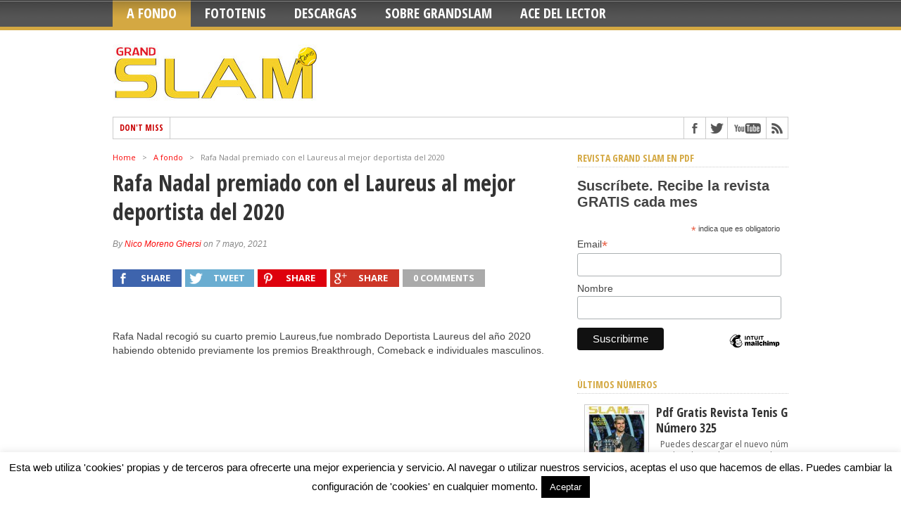

--- FILE ---
content_type: text/html; charset=UTF-8
request_url: https://revistatenisgrandslam.es/rafa-nadal-premiado-con-el-laureus-al-mejor-deportista-del-2020/
body_size: 23086
content:
<!DOCTYPE html>
<html dir="ltr" lang="es" prefix="og: https://ogp.me/ns#">
<head>
<meta charset="UTF-8" >
<meta name="viewport" content="width=device-width, initial-scale=1, maximum-scale=1" />

<meta property="og:image" content="https://revistatenisgrandslam.es/wp-content/uploads/nadal-laureus-300x336.jpg" />


<!--[if IE]>
<link rel="stylesheet" type="text/css" href="https://revistatenisgrandslam.es/wp-content/themes/maxmag/css/iecss.css" />
<![endif]-->
<link rel="shortcut icon" href="http://revistatenisgrandslam.es/wp-content/uploads/favicon.ico" /><link rel="alternate" type="application/rss+xml" title="RSS 2.0" href="https://revistatenisgrandslam.es/feed/" />
<link rel="alternate" type="text/xml" title="RSS .92" href="https://revistatenisgrandslam.es/feed/rss/" />
<link rel="alternate" type="application/atom+xml" title="Atom 0.3" href="https://revistatenisgrandslam.es/feed/atom/" />
<link rel="pingback" href="https://revistatenisgrandslam.es/xmlrpc.php" />

<script>
  (function(i,s,o,g,r,a,m){i['GoogleAnalyticsObject']=r;i[r]=i[r]||function(){
  (i[r].q=i[r].q||[]).push(arguments)},i[r].l=1*new Date();a=s.createElement(o),
  m=s.getElementsByTagName(o)[0];a.async=1;a.src=g;m.parentNode.insertBefore(a,m)
  })(window,document,'script','//www.google-analytics.com/analytics.js','ga');

  ga('create', 'UA-41241530-1', 'revistatenisgrandslam.es');
  ga('send', 'pageview');

</script>
<title>Rafa Nadal premiado con el Laureus al mejor deportista del 2020 | Revista de Tenis Grand Slam. Noticias de Tenis.</title>

		<!-- All in One SEO 4.7.1.1 - aioseo.com -->
		<meta name="description" content="Rafa Nadal recogió su cuarto premio Laureus,fue nombrado Deportista Laureus del año 2020 habiendo obtenido previamente los premios Breakthrough, Comeback e individuales masculinos. Los otros nominados este año fueron Joshua Cheptegei, Armand Duplantis, Lewis Hamilton, LeBron James y Robert Lewandowski. &quot;El resto de los deportistas probablemente se merecen el premio igual que yo, pero este fue el año para mí y no puedo" />
		<meta name="robots" content="max-snippet:-1, max-image-preview:large, max-video-preview:-1" />
		<meta name="keywords" content="billie jean king,laureus,naomi osaka,portada,rafa nadal,a fondo,mundo tenis: saques y voleas,sin categoría" />
		<link rel="canonical" href="https://revistatenisgrandslam.es/rafa-nadal-premiado-con-el-laureus-al-mejor-deportista-del-2020/" />
		<meta name="generator" content="All in One SEO (AIOSEO) 4.7.1.1" />
		<meta property="og:locale" content="es_ES" />
		<meta property="og:site_name" content="Revista de Tenis Grand Slam. Noticias de Tenis. | Toda la actualidad del Tenis, ATP y WTA." />
		<meta property="og:type" content="article" />
		<meta property="og:title" content="Rafa Nadal premiado con el Laureus al mejor deportista del 2020 | Revista de Tenis Grand Slam. Noticias de Tenis." />
		<meta property="og:description" content="Rafa Nadal recogió su cuarto premio Laureus,fue nombrado Deportista Laureus del año 2020 habiendo obtenido previamente los premios Breakthrough, Comeback e individuales masculinos. Los otros nominados este año fueron Joshua Cheptegei, Armand Duplantis, Lewis Hamilton, LeBron James y Robert Lewandowski. &quot;El resto de los deportistas probablemente se merecen el premio igual que yo, pero este fue el año para mí y no puedo" />
		<meta property="og:url" content="https://revistatenisgrandslam.es/rafa-nadal-premiado-con-el-laureus-al-mejor-deportista-del-2020/" />
		<meta property="article:published_time" content="2021-05-07T11:57:20+00:00" />
		<meta property="article:modified_time" content="2021-05-07T11:57:21+00:00" />
		<meta name="twitter:card" content="summary" />
		<meta name="twitter:title" content="Rafa Nadal premiado con el Laureus al mejor deportista del 2020 | Revista de Tenis Grand Slam. Noticias de Tenis." />
		<meta name="twitter:description" content="Rafa Nadal recogió su cuarto premio Laureus,fue nombrado Deportista Laureus del año 2020 habiendo obtenido previamente los premios Breakthrough, Comeback e individuales masculinos. Los otros nominados este año fueron Joshua Cheptegei, Armand Duplantis, Lewis Hamilton, LeBron James y Robert Lewandowski. &quot;El resto de los deportistas probablemente se merecen el premio igual que yo, pero este fue el año para mí y no puedo" />
		<script type="application/ld+json" class="aioseo-schema">
			{"@context":"https:\/\/schema.org","@graph":[{"@type":"Article","@id":"https:\/\/revistatenisgrandslam.es\/rafa-nadal-premiado-con-el-laureus-al-mejor-deportista-del-2020\/#article","name":"Rafa Nadal premiado con el Laureus al mejor deportista del 2020 | Revista de Tenis Grand Slam. Noticias de Tenis.","headline":"Rafa Nadal premiado con el Laureus al mejor deportista del 2020","author":{"@id":"https:\/\/revistatenisgrandslam.es\/author\/nicost\/#author"},"publisher":{"@id":"https:\/\/revistatenisgrandslam.es\/#organization"},"image":{"@type":"ImageObject","url":"https:\/\/revistatenisgrandslam.es\/wp-content\/uploads\/nadal-laureus.jpg","width":726,"height":408},"datePublished":"2021-05-07T13:57:20+02:00","dateModified":"2021-05-07T13:57:21+02:00","inLanguage":"es-ES","mainEntityOfPage":{"@id":"https:\/\/revistatenisgrandslam.es\/rafa-nadal-premiado-con-el-laureus-al-mejor-deportista-del-2020\/#webpage"},"isPartOf":{"@id":"https:\/\/revistatenisgrandslam.es\/rafa-nadal-premiado-con-el-laureus-al-mejor-deportista-del-2020\/#webpage"},"articleSection":"A fondo, Mundo Tenis: Saques y Voleas, Sin categor\u00eda, Billie Jean king, Laureus, Naomi Osaka, Portada, Rafa Nadal"},{"@type":"BreadcrumbList","@id":"https:\/\/revistatenisgrandslam.es\/rafa-nadal-premiado-con-el-laureus-al-mejor-deportista-del-2020\/#breadcrumblist","itemListElement":[{"@type":"ListItem","@id":"https:\/\/revistatenisgrandslam.es\/#listItem","position":1,"name":"Hogar","item":"https:\/\/revistatenisgrandslam.es\/","nextItem":"https:\/\/revistatenisgrandslam.es\/rafa-nadal-premiado-con-el-laureus-al-mejor-deportista-del-2020\/#listItem"},{"@type":"ListItem","@id":"https:\/\/revistatenisgrandslam.es\/rafa-nadal-premiado-con-el-laureus-al-mejor-deportista-del-2020\/#listItem","position":2,"name":"Rafa Nadal premiado con el Laureus al mejor deportista del 2020","previousItem":"https:\/\/revistatenisgrandslam.es\/#listItem"}]},{"@type":"Organization","@id":"https:\/\/revistatenisgrandslam.es\/#organization","name":"Revista de Tenis Grand Slam. Noticias de Tenis.","description":"Toda la actualidad del Tenis, ATP y WTA.","url":"https:\/\/revistatenisgrandslam.es\/"},{"@type":"Person","@id":"https:\/\/revistatenisgrandslam.es\/author\/nicost\/#author","url":"https:\/\/revistatenisgrandslam.es\/author\/nicost\/","name":"Nico Moreno Ghersi","image":{"@type":"ImageObject","@id":"https:\/\/revistatenisgrandslam.es\/rafa-nadal-premiado-con-el-laureus-al-mejor-deportista-del-2020\/#authorImage","url":"https:\/\/secure.gravatar.com\/avatar\/e958c52d349e560db44605671c83054d?s=96&d=blank&r=g","width":96,"height":96,"caption":"Nico Moreno Ghersi"}},{"@type":"WebPage","@id":"https:\/\/revistatenisgrandslam.es\/rafa-nadal-premiado-con-el-laureus-al-mejor-deportista-del-2020\/#webpage","url":"https:\/\/revistatenisgrandslam.es\/rafa-nadal-premiado-con-el-laureus-al-mejor-deportista-del-2020\/","name":"Rafa Nadal premiado con el Laureus al mejor deportista del 2020 | Revista de Tenis Grand Slam. Noticias de Tenis.","description":"Rafa Nadal recogi\u00f3 su cuarto premio Laureus,fue nombrado Deportista Laureus del a\u00f1o 2020 habiendo obtenido previamente los premios Breakthrough, Comeback e individuales masculinos. Los otros nominados este a\u00f1o fueron Joshua Cheptegei, Armand Duplantis, Lewis Hamilton, LeBron James y Robert Lewandowski. \"El resto de los deportistas probablemente se merecen el premio igual que yo, pero este fue el a\u00f1o para m\u00ed y no puedo","inLanguage":"es-ES","isPartOf":{"@id":"https:\/\/revistatenisgrandslam.es\/#website"},"breadcrumb":{"@id":"https:\/\/revistatenisgrandslam.es\/rafa-nadal-premiado-con-el-laureus-al-mejor-deportista-del-2020\/#breadcrumblist"},"author":{"@id":"https:\/\/revistatenisgrandslam.es\/author\/nicost\/#author"},"creator":{"@id":"https:\/\/revistatenisgrandslam.es\/author\/nicost\/#author"},"image":{"@type":"ImageObject","url":"https:\/\/revistatenisgrandslam.es\/wp-content\/uploads\/nadal-laureus.jpg","@id":"https:\/\/revistatenisgrandslam.es\/rafa-nadal-premiado-con-el-laureus-al-mejor-deportista-del-2020\/#mainImage","width":726,"height":408},"primaryImageOfPage":{"@id":"https:\/\/revistatenisgrandslam.es\/rafa-nadal-premiado-con-el-laureus-al-mejor-deportista-del-2020\/#mainImage"},"datePublished":"2021-05-07T13:57:20+02:00","dateModified":"2021-05-07T13:57:21+02:00"},{"@type":"WebSite","@id":"https:\/\/revistatenisgrandslam.es\/#website","url":"https:\/\/revistatenisgrandslam.es\/","name":"Revista de Tenis Grand Slam. Noticias de Tenis.","description":"Toda la actualidad del Tenis, ATP y WTA.","inLanguage":"es-ES","publisher":{"@id":"https:\/\/revistatenisgrandslam.es\/#organization"}}]}
		</script>
		<!-- All in One SEO -->

<link rel='dns-prefetch' href='//fonts.googleapis.com' />
<link rel='dns-prefetch' href='//s.w.org' />
<link rel="alternate" type="application/rss+xml" title="Revista de Tenis Grand Slam. Noticias de Tenis. &raquo; Feed" href="https://revistatenisgrandslam.es/feed/" />
<link rel="alternate" type="application/rss+xml" title="Revista de Tenis Grand Slam. Noticias de Tenis. &raquo; Feed de los comentarios" href="https://revistatenisgrandslam.es/comments/feed/" />
<link rel="alternate" type="application/rss+xml" title="Revista de Tenis Grand Slam. Noticias de Tenis. &raquo; Comentario Rafa Nadal premiado con el Laureus al mejor deportista del 2020 del feed" href="https://revistatenisgrandslam.es/rafa-nadal-premiado-con-el-laureus-al-mejor-deportista-del-2020/feed/" />
		<!-- This site uses the Google Analytics by MonsterInsights plugin v9.1.0 - Using Analytics tracking - https://www.monsterinsights.com/ -->
		<!-- Nota: MonsterInsights no está actualmente configurado en este sitio. El dueño del sitio necesita identificarse usando su cuenta de Google Analytics en el panel de ajustes de MonsterInsights. -->
					<!-- No tracking code set -->
				<!-- / Google Analytics by MonsterInsights -->
		<script type="text/javascript">
window._wpemojiSettings = {"baseUrl":"https:\/\/s.w.org\/images\/core\/emoji\/13.1.0\/72x72\/","ext":".png","svgUrl":"https:\/\/s.w.org\/images\/core\/emoji\/13.1.0\/svg\/","svgExt":".svg","source":{"concatemoji":"https:\/\/revistatenisgrandslam.es\/wp-includes\/js\/wp-emoji-release.min.js?ver=5.9.12"}};
/*! This file is auto-generated */
!function(e,a,t){var n,r,o,i=a.createElement("canvas"),p=i.getContext&&i.getContext("2d");function s(e,t){var a=String.fromCharCode;p.clearRect(0,0,i.width,i.height),p.fillText(a.apply(this,e),0,0);e=i.toDataURL();return p.clearRect(0,0,i.width,i.height),p.fillText(a.apply(this,t),0,0),e===i.toDataURL()}function c(e){var t=a.createElement("script");t.src=e,t.defer=t.type="text/javascript",a.getElementsByTagName("head")[0].appendChild(t)}for(o=Array("flag","emoji"),t.supports={everything:!0,everythingExceptFlag:!0},r=0;r<o.length;r++)t.supports[o[r]]=function(e){if(!p||!p.fillText)return!1;switch(p.textBaseline="top",p.font="600 32px Arial",e){case"flag":return s([127987,65039,8205,9895,65039],[127987,65039,8203,9895,65039])?!1:!s([55356,56826,55356,56819],[55356,56826,8203,55356,56819])&&!s([55356,57332,56128,56423,56128,56418,56128,56421,56128,56430,56128,56423,56128,56447],[55356,57332,8203,56128,56423,8203,56128,56418,8203,56128,56421,8203,56128,56430,8203,56128,56423,8203,56128,56447]);case"emoji":return!s([10084,65039,8205,55357,56613],[10084,65039,8203,55357,56613])}return!1}(o[r]),t.supports.everything=t.supports.everything&&t.supports[o[r]],"flag"!==o[r]&&(t.supports.everythingExceptFlag=t.supports.everythingExceptFlag&&t.supports[o[r]]);t.supports.everythingExceptFlag=t.supports.everythingExceptFlag&&!t.supports.flag,t.DOMReady=!1,t.readyCallback=function(){t.DOMReady=!0},t.supports.everything||(n=function(){t.readyCallback()},a.addEventListener?(a.addEventListener("DOMContentLoaded",n,!1),e.addEventListener("load",n,!1)):(e.attachEvent("onload",n),a.attachEvent("onreadystatechange",function(){"complete"===a.readyState&&t.readyCallback()})),(n=t.source||{}).concatemoji?c(n.concatemoji):n.wpemoji&&n.twemoji&&(c(n.twemoji),c(n.wpemoji)))}(window,document,window._wpemojiSettings);
</script>
<style type="text/css">
img.wp-smiley,
img.emoji {
	display: inline !important;
	border: none !important;
	box-shadow: none !important;
	height: 1em !important;
	width: 1em !important;
	margin: 0 0.07em !important;
	vertical-align: -0.1em !important;
	background: none !important;
	padding: 0 !important;
}
</style>
	<link rel='stylesheet' id='wp-block-library-css'  href='https://revistatenisgrandslam.es/wp-includes/css/dist/block-library/style.min.css?ver=5.9.12' type='text/css' media='all' />
<style id='hot-random-image-hot-random-image-block-style-inline-css' type='text/css'>
/*!***************************************************************************************************************************************************************************************************************************************!*\
  !*** css ./node_modules/css-loader/dist/cjs.js??ruleSet[1].rules[4].use[1]!./node_modules/postcss-loader/dist/cjs.js??ruleSet[1].rules[4].use[2]!./node_modules/sass-loader/dist/cjs.js??ruleSet[1].rules[4].use[3]!./src/style.scss ***!
  \***************************************************************************************************************************************************************************************************************************************/
/**
 * The following styles get applied both on the front of your site
 * and in the editor.
 *
 * Replace them with your own styles or remove the file completely.
 */

/*# sourceMappingURL=style-index.css.map*/
</style>
<style id='global-styles-inline-css' type='text/css'>
body{--wp--preset--color--black: #000000;--wp--preset--color--cyan-bluish-gray: #abb8c3;--wp--preset--color--white: #ffffff;--wp--preset--color--pale-pink: #f78da7;--wp--preset--color--vivid-red: #cf2e2e;--wp--preset--color--luminous-vivid-orange: #ff6900;--wp--preset--color--luminous-vivid-amber: #fcb900;--wp--preset--color--light-green-cyan: #7bdcb5;--wp--preset--color--vivid-green-cyan: #00d084;--wp--preset--color--pale-cyan-blue: #8ed1fc;--wp--preset--color--vivid-cyan-blue: #0693e3;--wp--preset--color--vivid-purple: #9b51e0;--wp--preset--gradient--vivid-cyan-blue-to-vivid-purple: linear-gradient(135deg,rgba(6,147,227,1) 0%,rgb(155,81,224) 100%);--wp--preset--gradient--light-green-cyan-to-vivid-green-cyan: linear-gradient(135deg,rgb(122,220,180) 0%,rgb(0,208,130) 100%);--wp--preset--gradient--luminous-vivid-amber-to-luminous-vivid-orange: linear-gradient(135deg,rgba(252,185,0,1) 0%,rgba(255,105,0,1) 100%);--wp--preset--gradient--luminous-vivid-orange-to-vivid-red: linear-gradient(135deg,rgba(255,105,0,1) 0%,rgb(207,46,46) 100%);--wp--preset--gradient--very-light-gray-to-cyan-bluish-gray: linear-gradient(135deg,rgb(238,238,238) 0%,rgb(169,184,195) 100%);--wp--preset--gradient--cool-to-warm-spectrum: linear-gradient(135deg,rgb(74,234,220) 0%,rgb(151,120,209) 20%,rgb(207,42,186) 40%,rgb(238,44,130) 60%,rgb(251,105,98) 80%,rgb(254,248,76) 100%);--wp--preset--gradient--blush-light-purple: linear-gradient(135deg,rgb(255,206,236) 0%,rgb(152,150,240) 100%);--wp--preset--gradient--blush-bordeaux: linear-gradient(135deg,rgb(254,205,165) 0%,rgb(254,45,45) 50%,rgb(107,0,62) 100%);--wp--preset--gradient--luminous-dusk: linear-gradient(135deg,rgb(255,203,112) 0%,rgb(199,81,192) 50%,rgb(65,88,208) 100%);--wp--preset--gradient--pale-ocean: linear-gradient(135deg,rgb(255,245,203) 0%,rgb(182,227,212) 50%,rgb(51,167,181) 100%);--wp--preset--gradient--electric-grass: linear-gradient(135deg,rgb(202,248,128) 0%,rgb(113,206,126) 100%);--wp--preset--gradient--midnight: linear-gradient(135deg,rgb(2,3,129) 0%,rgb(40,116,252) 100%);--wp--preset--duotone--dark-grayscale: url('#wp-duotone-dark-grayscale');--wp--preset--duotone--grayscale: url('#wp-duotone-grayscale');--wp--preset--duotone--purple-yellow: url('#wp-duotone-purple-yellow');--wp--preset--duotone--blue-red: url('#wp-duotone-blue-red');--wp--preset--duotone--midnight: url('#wp-duotone-midnight');--wp--preset--duotone--magenta-yellow: url('#wp-duotone-magenta-yellow');--wp--preset--duotone--purple-green: url('#wp-duotone-purple-green');--wp--preset--duotone--blue-orange: url('#wp-duotone-blue-orange');--wp--preset--font-size--small: 13px;--wp--preset--font-size--medium: 20px;--wp--preset--font-size--large: 36px;--wp--preset--font-size--x-large: 42px;}.has-black-color{color: var(--wp--preset--color--black) !important;}.has-cyan-bluish-gray-color{color: var(--wp--preset--color--cyan-bluish-gray) !important;}.has-white-color{color: var(--wp--preset--color--white) !important;}.has-pale-pink-color{color: var(--wp--preset--color--pale-pink) !important;}.has-vivid-red-color{color: var(--wp--preset--color--vivid-red) !important;}.has-luminous-vivid-orange-color{color: var(--wp--preset--color--luminous-vivid-orange) !important;}.has-luminous-vivid-amber-color{color: var(--wp--preset--color--luminous-vivid-amber) !important;}.has-light-green-cyan-color{color: var(--wp--preset--color--light-green-cyan) !important;}.has-vivid-green-cyan-color{color: var(--wp--preset--color--vivid-green-cyan) !important;}.has-pale-cyan-blue-color{color: var(--wp--preset--color--pale-cyan-blue) !important;}.has-vivid-cyan-blue-color{color: var(--wp--preset--color--vivid-cyan-blue) !important;}.has-vivid-purple-color{color: var(--wp--preset--color--vivid-purple) !important;}.has-black-background-color{background-color: var(--wp--preset--color--black) !important;}.has-cyan-bluish-gray-background-color{background-color: var(--wp--preset--color--cyan-bluish-gray) !important;}.has-white-background-color{background-color: var(--wp--preset--color--white) !important;}.has-pale-pink-background-color{background-color: var(--wp--preset--color--pale-pink) !important;}.has-vivid-red-background-color{background-color: var(--wp--preset--color--vivid-red) !important;}.has-luminous-vivid-orange-background-color{background-color: var(--wp--preset--color--luminous-vivid-orange) !important;}.has-luminous-vivid-amber-background-color{background-color: var(--wp--preset--color--luminous-vivid-amber) !important;}.has-light-green-cyan-background-color{background-color: var(--wp--preset--color--light-green-cyan) !important;}.has-vivid-green-cyan-background-color{background-color: var(--wp--preset--color--vivid-green-cyan) !important;}.has-pale-cyan-blue-background-color{background-color: var(--wp--preset--color--pale-cyan-blue) !important;}.has-vivid-cyan-blue-background-color{background-color: var(--wp--preset--color--vivid-cyan-blue) !important;}.has-vivid-purple-background-color{background-color: var(--wp--preset--color--vivid-purple) !important;}.has-black-border-color{border-color: var(--wp--preset--color--black) !important;}.has-cyan-bluish-gray-border-color{border-color: var(--wp--preset--color--cyan-bluish-gray) !important;}.has-white-border-color{border-color: var(--wp--preset--color--white) !important;}.has-pale-pink-border-color{border-color: var(--wp--preset--color--pale-pink) !important;}.has-vivid-red-border-color{border-color: var(--wp--preset--color--vivid-red) !important;}.has-luminous-vivid-orange-border-color{border-color: var(--wp--preset--color--luminous-vivid-orange) !important;}.has-luminous-vivid-amber-border-color{border-color: var(--wp--preset--color--luminous-vivid-amber) !important;}.has-light-green-cyan-border-color{border-color: var(--wp--preset--color--light-green-cyan) !important;}.has-vivid-green-cyan-border-color{border-color: var(--wp--preset--color--vivid-green-cyan) !important;}.has-pale-cyan-blue-border-color{border-color: var(--wp--preset--color--pale-cyan-blue) !important;}.has-vivid-cyan-blue-border-color{border-color: var(--wp--preset--color--vivid-cyan-blue) !important;}.has-vivid-purple-border-color{border-color: var(--wp--preset--color--vivid-purple) !important;}.has-vivid-cyan-blue-to-vivid-purple-gradient-background{background: var(--wp--preset--gradient--vivid-cyan-blue-to-vivid-purple) !important;}.has-light-green-cyan-to-vivid-green-cyan-gradient-background{background: var(--wp--preset--gradient--light-green-cyan-to-vivid-green-cyan) !important;}.has-luminous-vivid-amber-to-luminous-vivid-orange-gradient-background{background: var(--wp--preset--gradient--luminous-vivid-amber-to-luminous-vivid-orange) !important;}.has-luminous-vivid-orange-to-vivid-red-gradient-background{background: var(--wp--preset--gradient--luminous-vivid-orange-to-vivid-red) !important;}.has-very-light-gray-to-cyan-bluish-gray-gradient-background{background: var(--wp--preset--gradient--very-light-gray-to-cyan-bluish-gray) !important;}.has-cool-to-warm-spectrum-gradient-background{background: var(--wp--preset--gradient--cool-to-warm-spectrum) !important;}.has-blush-light-purple-gradient-background{background: var(--wp--preset--gradient--blush-light-purple) !important;}.has-blush-bordeaux-gradient-background{background: var(--wp--preset--gradient--blush-bordeaux) !important;}.has-luminous-dusk-gradient-background{background: var(--wp--preset--gradient--luminous-dusk) !important;}.has-pale-ocean-gradient-background{background: var(--wp--preset--gradient--pale-ocean) !important;}.has-electric-grass-gradient-background{background: var(--wp--preset--gradient--electric-grass) !important;}.has-midnight-gradient-background{background: var(--wp--preset--gradient--midnight) !important;}.has-small-font-size{font-size: var(--wp--preset--font-size--small) !important;}.has-medium-font-size{font-size: var(--wp--preset--font-size--medium) !important;}.has-large-font-size{font-size: var(--wp--preset--font-size--large) !important;}.has-x-large-font-size{font-size: var(--wp--preset--font-size--x-large) !important;}
</style>
<link rel='stylesheet' id='cookie-law-info-css'  href='https://revistatenisgrandslam.es/wp-content/plugins/cookie-law-info/legacy/public/css/cookie-law-info-public.css?ver=3.2.6' type='text/css' media='all' />
<link rel='stylesheet' id='cookie-law-info-gdpr-css'  href='https://revistatenisgrandslam.es/wp-content/plugins/cookie-law-info/legacy/public/css/cookie-law-info-gdpr.css?ver=3.2.6' type='text/css' media='all' />
<link rel='stylesheet' id='mm-style-css'  href='https://revistatenisgrandslam.es/wp-content/themes/maxmag/style.css?ver=5.9.12' type='text/css' media='all' />
<link rel='stylesheet' id='reset-css'  href='https://revistatenisgrandslam.es/wp-content/themes/maxmag/css/reset.css?ver=5.9.12' type='text/css' media='all' />
<link rel='stylesheet' id='flexcss-css'  href='https://revistatenisgrandslam.es/wp-content/themes/maxmag/css/flexslider.css?ver=5.9.12' type='text/css' media='all' />
<link rel='stylesheet' id='media-queries-css'  href='https://revistatenisgrandslam.es/wp-content/themes/maxmag/css/media-queries.css?ver=5.9.12' type='text/css' media='all' />
<link rel='stylesheet' id='googlefonts-css'  href='//fonts.googleapis.com/css?family=Open+Sans+Condensed%3A300%2C700%7COpen+Sans%3A400%2C700%7COswald%3A700&#038;subset=latin%2Clatin-ext%2Ccyrillic%2Ccyrillic-ext%2Cgreek-ext%2Cgreek%2Cvietnamese&#038;ver=5.9.12' type='text/css' media='all' />
<script type='text/javascript' src='https://revistatenisgrandslam.es/wp-includes/js/jquery/jquery.min.js?ver=3.6.0' id='jquery-core-js'></script>
<script type='text/javascript' src='https://revistatenisgrandslam.es/wp-includes/js/jquery/jquery-migrate.min.js?ver=3.3.2' id='jquery-migrate-js'></script>
<script type='text/javascript' id='cookie-law-info-js-extra'>
/* <![CDATA[ */
var Cli_Data = {"nn_cookie_ids":[],"cookielist":[],"non_necessary_cookies":[],"ccpaEnabled":"","ccpaRegionBased":"","ccpaBarEnabled":"","strictlyEnabled":["necessary","obligatoire"],"ccpaType":"gdpr","js_blocking":"","custom_integration":"","triggerDomRefresh":"","secure_cookies":""};
var cli_cookiebar_settings = {"animate_speed_hide":"500","animate_speed_show":"500","background":"#fff","border":"#444","border_on":"","button_1_button_colour":"#000","button_1_button_hover":"#000000","button_1_link_colour":"#fff","button_1_as_button":"1","button_1_new_win":"1","button_2_button_colour":"#333","button_2_button_hover":"#292929","button_2_link_colour":"#ffffff","button_2_as_button":"","button_2_hidebar":"","button_3_button_colour":"#000","button_3_button_hover":"#000000","button_3_link_colour":"#fff","button_3_as_button":"1","button_3_new_win":"","button_4_button_colour":"#000","button_4_button_hover":"#000000","button_4_link_colour":"#fff","button_4_as_button":"","button_7_button_colour":"#61a229","button_7_button_hover":"#4e8221","button_7_link_colour":"#fff","button_7_as_button":"1","button_7_new_win":"","font_family":"inherit","header_fix":"","notify_animate_hide":"1","notify_animate_show":"","notify_div_id":"#cookie-law-info-bar","notify_position_horizontal":"right","notify_position_vertical":"bottom","scroll_close":"","scroll_close_reload":"","accept_close_reload":"","reject_close_reload":"","showagain_tab":"1","showagain_background":"#fff","showagain_border":"#000","showagain_div_id":"#cookie-law-info-again","showagain_x_position":"100px","text":"#000","show_once_yn":"","show_once":"7000","logging_on":"","as_popup":"","popup_overlay":"1","bar_heading_text":"","cookie_bar_as":"banner","popup_showagain_position":"bottom-right","widget_position":"left"};
var log_object = {"ajax_url":"https:\/\/revistatenisgrandslam.es\/wp-admin\/admin-ajax.php"};
/* ]]> */
</script>
<script type='text/javascript' src='https://revistatenisgrandslam.es/wp-content/plugins/cookie-law-info/legacy/public/js/cookie-law-info-public.js?ver=3.2.6' id='cookie-law-info-js'></script>
<link rel="https://api.w.org/" href="https://revistatenisgrandslam.es/wp-json/" /><link rel="alternate" type="application/json" href="https://revistatenisgrandslam.es/wp-json/wp/v2/posts/16880" /><link rel="EditURI" type="application/rsd+xml" title="RSD" href="https://revistatenisgrandslam.es/xmlrpc.php?rsd" />
<link rel="wlwmanifest" type="application/wlwmanifest+xml" href="https://revistatenisgrandslam.es/wp-includes/wlwmanifest.xml" /> 
<meta name="generator" content="WordPress 5.9.12" />
<link rel='shortlink' href='https://revistatenisgrandslam.es/?p=16880' />
<link rel="alternate" type="application/json+oembed" href="https://revistatenisgrandslam.es/wp-json/oembed/1.0/embed?url=https%3A%2F%2Frevistatenisgrandslam.es%2Frafa-nadal-premiado-con-el-laureus-al-mejor-deportista-del-2020%2F" />
<link rel="alternate" type="text/xml+oembed" href="https://revistatenisgrandslam.es/wp-json/oembed/1.0/embed?url=https%3A%2F%2Frevistatenisgrandslam.es%2Frafa-nadal-premiado-con-el-laureus-al-mejor-deportista-del-2020%2F&#038;format=xml" />

<style type='text/css'>

a, a:visited { color: #fa0a0a; }
h3.category-heading, .toggle { background: #d4a842; }
.home-widget h3, .home-widget h3 a, .middle-widget h3, .middle-widget h3 a, .sidebar-widget h3, .sidebar-widget h3 a, .bottom-widget h3, .bottom-widget h3 a, .widget-container h3, .widget-container h3 a, .multi-category h3,  ul.tabber li.active h4 a, #related-posts h3, h3#reply-title, h2.comments { color: #d4a842; }
#main-nav ul li:hover, #main-nav .current-menu-item, #main-nav .current-post-parent { background: #d4a842 url(https://revistatenisgrandslam.es/wp-content/themes/maxmag/images/nav-bg.png) top repeat-x; }
#main-nav ul li:hover ul { border-top: 5px solid #d4a842; }
#main-nav-wrapper { background: #555555 url(https://revistatenisgrandslam.es/wp-content/themes/maxmag/images/nav-bg.png) top repeat-x; border-bottom: 5px solid #d4a842; }

.woocommerce .widget_price_filter .ui-slider .ui-slider-handle,
.woocommerce span.onsale,
.woocommerce #respond input#submit.alt,
.woocommerce a.button.alt,
.woocommerce button.button.alt,
.woocommerce input.button.alt,
.woocommerce #respond input#submit.alt:hover,
.woocommerce a.button.alt:hover,
.woocommerce button.button.alt:hover,
.woocommerce input.button.alt:hover {
	background-color: #d4a842;
	}

#nav-mobi select { background: #555555  url(https://revistatenisgrandslam.es/wp-content/themes/maxmag/images/triangle-dark.png) no-repeat right; }
ul.tabber li, .woocommerce .widget_price_filter .ui-slider .ui-slider-range { background: #d4a842; }
#wallpaper { background: url() no-repeat 50% 0; }

</style>


		<style type="text/css" id="wp-custom-css">
			#top-nav-wrapper {
display: none;
}		</style>
		
</head>

<body class="post-template-default single single-post postid-16880 single-format-standard">

<div id="site">
	<div id="top-wrapper">
		<div id="top-nav-wrapper">
			<div id="top-nav">
				<div id="top-menu">
					<div class="menu"><ul>
<li class="page_item page-item-42"><a href="https://revistatenisgrandslam.es/contacto-revistatenisgrandslam/">Contacto</a></li>
<li class="page_item page-item-16625"><a href="https://revistatenisgrandslam.es/leer-pdf-revista-de-tenis-numero-281/">Leer pdf revista de tenis número 281</a></li>
<li class="page_item page-item-2104"><a href="https://revistatenisgrandslam.es/portadas-historicas-revista-tenis-grand-slam/">Portadas Históricas</a></li>
<li class="page_item page-item-1162"><a href="https://revistatenisgrandslam.es/sobre-la-revista-de-tenis-grand-slam/">Sobre la Revista de Tenis Grand Slam</a></li>
<li class="page_item page-item-5542"><a href="https://revistatenisgrandslam.es/suscripcion-revista-tenis-grand-slam/">Suscripción a la Revista Gráfica Grand Slam</a></li>
</ul></div>
				</div><!--top-menu-->
				<div id="search-wrapper">
					<form method="get" id="searchform" action="https://revistatenisgrandslam.es/">
	<input type="text" name="s" id="s" value="Search site" onfocus='if (this.value == "Search site") { this.value = ""; }' onblur='if (this.value == "") { this.value = "Search site"; }' />
	<input type="hidden" id="search-button" />
</form>				</div><!--search wrapper-->
			</div><!--top-nav-->
		</div><!--top-nav-wrapper-->
			</div><!--top-wrapper-->
	<div id="nav">
		<div id="main-nav-wrapper">
			<div id="main-nav">
				<div class="menu-menu-revista-tenis-container"><ul id="menu-menu-revista-tenis" class="menu"><li id="menu-item-47" class="menu-item menu-item-type-taxonomy menu-item-object-category current-post-ancestor current-menu-parent current-post-parent menu-item-47"><a href="https://revistatenisgrandslam.es/category/noticias-tenis-a-fondo/">A fondo</a></li>
<li id="menu-item-43" class="menu-item menu-item-type-taxonomy menu-item-object-category menu-item-43"><a href="https://revistatenisgrandslam.es/category/fototenis/">Fototenis</a></li>
<li id="menu-item-5532" class="menu-item menu-item-type-taxonomy menu-item-object-post_tag menu-item-5532"><a href="https://revistatenisgrandslam.es/tag/descargas/">Descargas</a></li>
<li id="menu-item-2095" class="menu-item menu-item-type-custom menu-item-object-custom menu-item-has-children menu-item-2095"><a href="#">Sobre GrandSlam</a>
<ul class="sub-menu">
	<li id="menu-item-2096" class="menu-item menu-item-type-post_type menu-item-object-page menu-item-2096"><a href="https://revistatenisgrandslam.es/sobre-la-revista-de-tenis-grand-slam/">Sobre la Revista de Tenis Grand Slam</a></li>
	<li id="menu-item-2119" class="menu-item menu-item-type-post_type menu-item-object-page menu-item-2119"><a href="https://revistatenisgrandslam.es/portadas-historicas-revista-tenis-grand-slam/">Portadas Históricas</a></li>
	<li id="menu-item-5545" class="menu-item menu-item-type-post_type menu-item-object-page menu-item-5545"><a href="https://revistatenisgrandslam.es/suscripcion-revista-tenis-grand-slam/">Suscripción</a></li>
	<li id="menu-item-45" class="menu-item menu-item-type-post_type menu-item-object-page menu-item-45"><a href="https://revistatenisgrandslam.es/contacto-revistatenisgrandslam/">Contacto</a></li>
</ul>
</li>
<li id="menu-item-8161" class="menu-item menu-item-type-taxonomy menu-item-object-post_tag menu-item-8161"><a title="Ace del Lector" href="https://revistatenisgrandslam.es/tag/firma-invitada/">Ace del Lector</a></li>
</ul></div>			</div><!--main-nav-->
										<div id="nav-mobi">
					<div class="menu-menu-revista-tenis-container"><select><option value="#">Menu</option><option value="https://revistatenisgrandslam.es/category/noticias-tenis-a-fondo/">A fondo</option>
<option value="https://revistatenisgrandslam.es/category/fototenis/">Fototenis</option>
<option value="https://revistatenisgrandslam.es/tag/descargas/">Descargas</option>
<option value="#">Sobre GrandSlam	<option value="https://revistatenisgrandslam.es/sobre-la-revista-de-tenis-grand-slam/">-Sobre la Revista de Tenis Grand Slam</option>
	<option value="https://revistatenisgrandslam.es/portadas-historicas-revista-tenis-grand-slam/">-Portadas Históricas</option>
	<option value="https://revistatenisgrandslam.es/suscripcion-revista-tenis-grand-slam/">-Suscripción</option>
	<option value="https://revistatenisgrandslam.es/contacto-revistatenisgrandslam/">-Contacto</option>
</option>
<option value="https://revistatenisgrandslam.es/tag/firma-invitada/">Ace del Lector</option>
</select></div>				</div><!--nav-mobi-->
					</div><!--main-nav-wrapper-->
	</div><!--nav-->
	<div id="wrapper">
				<div id="inner-wrapper">
			<div id="content">
				<div id="main-header-wrapper">
					<div id="header">
						<div id="logo" itemscope itemtype="http://schema.org/Organization">
														<a itemprop="url" href="https://revistatenisgrandslam.es"><img itemprop="logo" src="http://revistatenisgrandslam.es/wp-content/uploads/2013/05/Logo-Grand-Slam1.jpg" alt="Revista de Tenis Grand Slam. Noticias de Tenis." /></a>
													</div><!--logo-->
					</div><!--header-->
				</div><!--main-header-wrapper-->
				<div id="content-top">
					<div id="ticker">
						<span class="ticker-heading">Don't Miss</span>
						<ul class="ticker-list">
													</ul>
					</div><!--ticker-->
					<div id="content-social">
							<ul>
														<li><a href="http://www.facebook.com/revista.tenis.grand.slam" alt="Facebook" class="fb-but" target="_blank"></a></li>							<li><a href="http://www.twitter.com/@ZubiTennis" alt="Twitter" class="twitter-but" target="_blank"></a></li>																												<li><a href="http://www.youtube.com/user/RevistaGrandSlam" alt="YouTube" class="youtube-but" target="_blank"></a></li>														<li><a href="https://revistatenisgrandslam.es/feed/rss/" alt="RSS Feed" class="rss-but"></a></li>
						</ul>
					</div><!--content-social-->
				</div><!--content-top-->
<div id="main">
	<div id="post-area" class="post-16880 post type-post status-publish format-standard has-post-thumbnail hentry category-noticias-tenis-a-fondo category-mundo-tenis-saques-y-voleas category-sin-categoria tag-billie-jean-king tag-laureus tag-naomi-osaka tag-foto-portada tag-rafa-nadal">
				<div class="breadcrumb">
			<div id="crumbs"><a href="https://revistatenisgrandslam.es">Home</a>  &nbsp; &gt; &nbsp;  <a href="https://revistatenisgrandslam.es/category/noticias-tenis-a-fondo/">A fondo</a>  &nbsp; &gt; &nbsp;  <span class="current">Rafa Nadal premiado con el Laureus al mejor deportista del 2020</span></div>		</div><!--breadcrumb-->
		<h1 class="headline">Rafa Nadal premiado con el Laureus al mejor deportista del 2020</h1>
		<div id="post-info">
			<div id="post-info-left">
				By <a href="https://revistatenisgrandslam.es/author/nicost/" title="Entradas de Nico Moreno Ghersi" rel="author">Nico Moreno Ghersi</a> on 7 mayo, 2021			</div><!--post-info-left-->
		</div><!--post-info-->
					<div class="social-sharing-top">
				<a href="#" onclick="window.open('http://www.facebook.com/sharer.php?u=https://revistatenisgrandslam.es/rafa-nadal-premiado-con-el-laureus-al-mejor-deportista-del-2020/&t=Rafa Nadal premiado con el Laureus al mejor deportista del 2020', 'facebookShare', 'width=626,height=436'); return false;" title="Share on Facebook"><div class="facebook-share"><span class="fb-but1"></span><p>Share</p></div></a>
				<a href="#" onclick="window.open('http://twitter.com/share?text=Rafa Nadal premiado con el Laureus al mejor deportista del 2020 -&url=https://revistatenisgrandslam.es/rafa-nadal-premiado-con-el-laureus-al-mejor-deportista-del-2020/', 'twitterShare', 'width=626,height=436'); return false;" title="Tweet This Post"><div class="twitter-share"><span class="twitter-but1"></span><p>Tweet</p></div></a>
				<a href="#" onclick="window.open('http://pinterest.com/pin/create/button/?url=https://revistatenisgrandslam.es/rafa-nadal-premiado-con-el-laureus-al-mejor-deportista-del-2020/&media=https://revistatenisgrandslam.es/wp-content/uploads/nadal-laureus-300x336.jpg&description=Rafa Nadal premiado con el Laureus al mejor deportista del 2020', 'pinterestShare', 'width=750,height=350'); return false;" title="Pin This Post"><div class="pinterest-share"><span class="pinterest-but1"></span><p>Share</p></div></a>
				<a href="#" onclick="window.open('https://plusone.google.com/_/+1/confirm?hl=en-US&url=https://revistatenisgrandslam.es/rafa-nadal-premiado-con-el-laureus-al-mejor-deportista-del-2020/', 'googleShare', 'width=626,height=436'); return false;" title="Share on Google+" target="_blank"><div class="google-share"><span class="google-but1"></span><p>Share</p></div></a>
				<a href="https://revistatenisgrandslam.es/rafa-nadal-premiado-con-el-laureus-al-mejor-deportista-del-2020/#respond"><div class="social-comments"><p>0 comments</p></div></a>
			</div><!--social-sharing-top-->
				<div id="content-area">
									
<p><br></p>



<p>Rafa Nadal recogió su cuarto premio Laureus,fue nombrado Deportista Laureus del año 2020 habiendo obtenido previamente los premios Breakthrough, Comeback e individuales masculinos.</p>



<figure class="wp-block-embed-youtube wp-block-embed is-type-video is-provider-youtube wp-embed-aspect-16-9 wp-has-aspect-ratio"><div class="wp-block-embed__wrapper">
<iframe title="2021 Laureus World Sportsman of the Year - Rafa Nadal" width="620" height="349" src="https://www.youtube.com/embed/b6NdyMu983I?feature=oembed" frameborder="0" allow="accelerometer; autoplay; clipboard-write; encrypted-media; gyroscope; picture-in-picture" allowfullscreen></iframe>
</div></figure>



<p>Los otros nominados este año fueron Joshua Cheptegei, Armand Duplantis, Lewis Hamilton, LeBron James y Robert Lewandowski.<br></p>



<p> «El resto de los deportistas probablemente se merecen el premio igual que yo, pero este fue el año para mí y no puedo estar más feliz», cometo Nadal.</p>



<p>«Ganar Roland Garros e igualar los 20º Grand Slam de Roger Federer ha sido un momento inolvidable».<br>«Significa mucho igualar a mi gran rival, pero al mismo tiempo, a mi gran amigo . Es algo muy especial después de toda la historia que hemos tenido juntos dentro y fuera de la pista».</p>



<p>Naomi Osaka ganó la máxima distinción  femenina Laureus elogió la «poderosa declaración» de Osaka en el US Open para apoyar la campaña » Black Lives Matter «, ya que destacó la injusticia racial al usar diferentes máscaras faciales en sus partidos con los nombres de afroamericanos que murieron en los últimos años.</p>



<figure class="wp-block-embed-youtube wp-block-embed is-type-video is-provider-youtube wp-embed-aspect-16-9 wp-has-aspect-ratio"><div class="wp-block-embed__wrapper">
<iframe loading="lazy" title="2021 Laureus World Sportswoman of the Year - Naomi Osaka" width="620" height="349" src="https://www.youtube.com/embed/mx3VVAeVh8Q?feature=oembed" frameborder="0" allow="accelerometer; autoplay; clipboard-write; encrypted-media; gyroscope; picture-in-picture" allowfullscreen></iframe>
</div></figure>



<p>«Creo que es importante usar mi voz», dijo Osaka. «Porque para mí siento que a menudo me contengo mucho y me preocupo por lo que la gente piense de mí, pero sabes que si tienes una plataforma es muy importante que la uses».<br></p>



<p>El tenis dominó gran parte de los premio de la ceremonia celebrada en Sevilla ya que además de Nadal y Osaka se premió a la estadounidense Billie Jean King que recibió el premio a la trayectoria deportiva en el aniversario de de 50 años de igualdad en el tenis.</p>



<figure class="wp-block-embed-youtube wp-block-embed is-type-video is-provider-youtube wp-embed-aspect-16-9 wp-has-aspect-ratio"><div class="wp-block-embed__wrapper">
<iframe loading="lazy" title="2021 Laureus Lifetime Achievement Award Winner - Billie Jean King" width="620" height="349" src="https://www.youtube.com/embed/gPT-3LZTtQA?feature=oembed" frameborder="0" allow="accelerometer; autoplay; clipboard-write; encrypted-media; gyroscope; picture-in-picture" allowfullscreen></iframe>
</div></figure>



<figure class="wp-block-embed-wordpress wp-block-embed is-type-wp-embed is-provider-revista-de-tenis-grand-slam-noticias-de-tenis"><div class="wp-block-embed__wrapper">
<blockquote class="wp-embedded-content" data-secret="3OY1DfbSmo"><a href="https://revistatenisgrandslam.es/original-9-50-anos-de-igualdad-que-cambio-el-tenis-femenino/">Original 9, 50 años de igualdad que cambió el tenis femenino</a></blockquote><iframe class="wp-embedded-content" sandbox="allow-scripts" security="restricted" style="position: absolute; clip: rect(1px, 1px, 1px, 1px);" title="«Original 9, 50 años de igualdad que cambió el tenis femenino» — Revista de Tenis Grand Slam. Noticias de Tenis." src="https://revistatenisgrandslam.es/original-9-50-anos-de-igualdad-que-cambio-el-tenis-femenino/embed/#?secret=3OY1DfbSmo" data-secret="3OY1DfbSmo" width="600" height="338" frameborder="0" marginwidth="0" marginheight="0" scrolling="no"></iframe>
</div></figure>



<h4><strong>Ganadores del premio Laureus 2020:</strong><br></h4>



<p><strong>Premio a la deportista mundial del año:</strong>&nbsp;Naomi Osaka<br></p>



<p><strong>Premio al Deportista Mundial del Año:</strong>&nbsp;Rafael Nadal<br></p>



<p><strong>Premio al Equipo Mundial del Año:</strong>&nbsp;Bayern Munich<br></p>



<p><strong>Premio al avance mundial del año:</strong>&nbsp;Patrick Mahomes<br></p>



<p><strong>Premio al regreso mundial del año:</strong>&nbsp;Max Parrot<br></p>



<p><strong>Premio Sport for Good:</strong>&nbsp;Kickformore de Kickfair<br></p>



<p><strong>Premio a la trayectoria:</strong>&nbsp;Billie Jean King<br></p>



<p><strong>Premio Defensor del Atleta del Año:</strong>&nbsp;Lewis Hamilton<br></p>



<p><strong>Premio a la inspiración deportiva:</strong>&nbsp;Mohamed Salah<br></p>



<p><strong>Premio al momento deportivo del año:</strong>&nbsp;Chris Nikic<br></p>
								</div><!--content-area-->
		<div class="post-tags">
			<a href="https://revistatenisgrandslam.es/tag/billie-jean-king/" rel="tag">Billie Jean king</a><a href="https://revistatenisgrandslam.es/tag/laureus/" rel="tag">Laureus</a><a href="https://revistatenisgrandslam.es/tag/naomi-osaka/" rel="tag">Naomi Osaka</a><a href="https://revistatenisgrandslam.es/tag/foto-portada/" rel="tag">Portada</a><a href="https://revistatenisgrandslam.es/tag/rafa-nadal/" rel="tag">Rafa Nadal</a>		</div><!--post-tags-->
						            <div id="related-posts">
            	<h3>Related Posts</h3>
			<ul>
            		            			<li>
                		<div class="related-image">
										<a href="https://revistatenisgrandslam.es/casi-1-400-deportistas-de-73-naciones-de-los-cinco-continentes-visitaron-madrid-por-el-tenis/" rel="bookmark" title="Casi 1.400 deportistas de 73 naciones de los cinco continentes visitaron Madrid por el tenis"><img width="199" height="223" src="https://revistatenisgrandslam.es/wp-content/uploads/1000041880-199x223.jpg" class="attachment-medium-thumb size-medium-thumb wp-post-image" alt="" loading="lazy" srcset="https://revistatenisgrandslam.es/wp-content/uploads/1000041880-199x223.jpg 199w, https://revistatenisgrandslam.es/wp-content/uploads/1000041880-420x470.jpg 420w, https://revistatenisgrandslam.es/wp-content/uploads/1000041880-300x336.jpg 300w, https://revistatenisgrandslam.es/wp-content/uploads/1000041880-120x134.jpg 120w" sizes="(max-width: 199px) 100vw, 199px" /></a>
										<div class="related-text">
						<a href="https://revistatenisgrandslam.es/casi-1-400-deportistas-de-73-naciones-de-los-cinco-continentes-visitaron-madrid-por-el-tenis/">Casi 1.400 deportistas de 73 naciones de los cinco continentes visitaron Madrid por el tenis</a>
					</div><!--related-text-->
				</div><!--related-image-->
				<div class="related-small">
					<a href="https://revistatenisgrandslam.es/casi-1-400-deportistas-de-73-naciones-de-los-cinco-continentes-visitaron-madrid-por-el-tenis/" class="main-headline">Casi 1.400 deportistas de 73 naciones de los cinco continentes visitaron Madrid por el tenis</a>
				</div><!--related-small-->
            			</li>
            		            			<li>
                		<div class="related-image">
										<a href="https://revistatenisgrandslam.es/holiday-world-resort-y-pickleball-europe-presentan-en-fitur-el-primer-club-profesional-de-pickleball-en-un-resort-espanol/" rel="bookmark" title="Holiday World Resort y Pickleball Europe presentan en Fitur el primer club profesional de pickleball en un resort español"><img width="199" height="223" src="https://revistatenisgrandslam.es/wp-content/uploads/1000041937-1-199x223.jpg" class="attachment-medium-thumb size-medium-thumb wp-post-image" alt="" loading="lazy" srcset="https://revistatenisgrandslam.es/wp-content/uploads/1000041937-1-199x223.jpg 199w, https://revistatenisgrandslam.es/wp-content/uploads/1000041937-1-420x470.jpg 420w, https://revistatenisgrandslam.es/wp-content/uploads/1000041937-1-300x336.jpg 300w, https://revistatenisgrandslam.es/wp-content/uploads/1000041937-1-120x134.jpg 120w" sizes="(max-width: 199px) 100vw, 199px" /></a>
										<div class="related-text">
						<a href="https://revistatenisgrandslam.es/holiday-world-resort-y-pickleball-europe-presentan-en-fitur-el-primer-club-profesional-de-pickleball-en-un-resort-espanol/">Holiday World Resort y Pickleball Europe presentan en Fitur el primer club profesional de pickleball en un resort español</a>
					</div><!--related-text-->
				</div><!--related-image-->
				<div class="related-small">
					<a href="https://revistatenisgrandslam.es/holiday-world-resort-y-pickleball-europe-presentan-en-fitur-el-primer-club-profesional-de-pickleball-en-un-resort-espanol/" class="main-headline">Holiday World Resort y Pickleball Europe presentan en Fitur el primer club profesional de pickleball en un resort español</a>
				</div><!--related-small-->
            			</li>
            		            			<li>
                		<div class="related-image">
										<a href="https://revistatenisgrandslam.es/el-top-5-de-viejas-glorias-del-open-de-australia-2026/" rel="bookmark" title="El top 5 de viejas glorias del Open de Australia 2026"><img width="199" height="223" src="https://revistatenisgrandslam.es/wp-content/uploads/wawrinka-web-10-b-199x223.jpg" class="attachment-medium-thumb size-medium-thumb wp-post-image" alt="wawrinka web 10 b" loading="lazy" srcset="https://revistatenisgrandslam.es/wp-content/uploads/wawrinka-web-10-b-199x223.jpg 199w, https://revistatenisgrandslam.es/wp-content/uploads/wawrinka-web-10-b-420x470.jpg 420w, https://revistatenisgrandslam.es/wp-content/uploads/wawrinka-web-10-b-300x336.jpg 300w, https://revistatenisgrandslam.es/wp-content/uploads/wawrinka-web-10-b-120x134.jpg 120w" sizes="(max-width: 199px) 100vw, 199px" /></a>
										<div class="related-text">
						<a href="https://revistatenisgrandslam.es/el-top-5-de-viejas-glorias-del-open-de-australia-2026/">El top 5 de viejas glorias del Open de Australia 2026</a>
					</div><!--related-text-->
				</div><!--related-image-->
				<div class="related-small">
					<a href="https://revistatenisgrandslam.es/el-top-5-de-viejas-glorias-del-open-de-australia-2026/" class="main-headline">El top 5 de viejas glorias del Open de Australia 2026</a>
				</div><!--related-small-->
            			</li>
            		            			<li>
                		<div class="related-image">
										<a href="https://revistatenisgrandslam.es/7-jugadores-next-gen-atp-a-seguir-este-open-de-australia-2026/" rel="bookmark" title="7 jugadores Next Gen ATP a seguir este Open de Australia 2026"><img width="199" height="223" src="https://revistatenisgrandslam.es/wp-content/uploads/Fonseca-J-AO-2025-07-199x223.jpg" class="attachment-medium-thumb size-medium-thumb wp-post-image" alt="" loading="lazy" srcset="https://revistatenisgrandslam.es/wp-content/uploads/Fonseca-J-AO-2025-07-199x223.jpg 199w, https://revistatenisgrandslam.es/wp-content/uploads/Fonseca-J-AO-2025-07-420x470.jpg 420w, https://revistatenisgrandslam.es/wp-content/uploads/Fonseca-J-AO-2025-07-300x336.jpg 300w, https://revistatenisgrandslam.es/wp-content/uploads/Fonseca-J-AO-2025-07-120x134.jpg 120w" sizes="(max-width: 199px) 100vw, 199px" /></a>
										<div class="related-text">
						<a href="https://revistatenisgrandslam.es/7-jugadores-next-gen-atp-a-seguir-este-open-de-australia-2026/">7 jugadores Next Gen ATP a seguir este Open de Australia 2026</a>
					</div><!--related-text-->
				</div><!--related-image-->
				<div class="related-small">
					<a href="https://revistatenisgrandslam.es/7-jugadores-next-gen-atp-a-seguir-este-open-de-australia-2026/" class="main-headline">7 jugadores Next Gen ATP a seguir este Open de Australia 2026</a>
				</div><!--related-small-->
            			</li>
            		</ul></div>			<div id="comments">
				
	
	<div id="respond" class="comment-respond">
		<h3 id="reply-title" class="comment-reply-title"><h2 class="comments">Leave a Reply</h2> <small><a rel="nofollow" id="cancel-comment-reply-link" href="/rafa-nadal-premiado-con-el-laureus-al-mejor-deportista-del-2020/#respond" style="display:none;">Cancelar la respuesta</a></small></h3><form action="https://revistatenisgrandslam.es/wp-comments-post.php" method="post" id="commentform" class="comment-form"><p class="comment-notes"><span id="email-notes">Tu dirección de correo electrónico no será publicada.</span> <span class="required-field-message" aria-hidden="true">Los campos obligatorios están marcados con <span class="required" aria-hidden="true">*</span></span></p><p class="comment-form-comment"><label for="comment">Comentario <span class="required" aria-hidden="true">*</span></label> <textarea id="comment" name="comment" cols="45" rows="8" maxlength="65525" required="required"></textarea></p><p class="comment-form-author"><label for="author">Nombre <span class="required" aria-hidden="true">*</span></label> <input id="author" name="author" type="text" value="" size="30" maxlength="245" required="required" /></p>
<p class="comment-form-email"><label for="email">Correo electrónico <span class="required" aria-hidden="true">*</span></label> <input id="email" name="email" type="text" value="" size="30" maxlength="100" aria-describedby="email-notes" required="required" /></p>
<p class="comment-form-url"><label for="url">Web</label> <input id="url" name="url" type="text" value="" size="30" maxlength="200" /></p>
<p class="comment-form-cookies-consent"><input id="wp-comment-cookies-consent" name="wp-comment-cookies-consent" type="checkbox" value="yes" /> <label for="wp-comment-cookies-consent">Guarda mi nombre, correo electrónico y web en este navegador para la próxima vez que comente.</label></p>
<p class="form-submit"><input name="submit" type="submit" id="submit" class="submit" value="Publicar el comentario" /> <input type='hidden' name='comment_post_ID' value='16880' id='comment_post_ID' />
<input type='hidden' name='comment_parent' id='comment_parent' value='0' />
</p><p style="display: none;"><input type="hidden" id="akismet_comment_nonce" name="akismet_comment_nonce" value="84e86975c9" /></p><p style="display: none !important;" class="akismet-fields-container" data-prefix="ak_"><label>&#916;<textarea name="ak_hp_textarea" cols="45" rows="8" maxlength="100"></textarea></label><input type="hidden" id="ak_js_1" name="ak_js" value="93"/><script>document.getElementById( "ak_js_1" ).setAttribute( "value", ( new Date() ).getTime() );</script></p></form>	</div><!-- #respond -->
	
</div><!--comments-->			
	</div><!--post-area-->
</div><!--main -->
<div id="sidebar-wrapper">
	<div class="middle-side">
		<div class="middle-widget">
			<h3>Latest News</h3>
			<ul class="middle-widget">
								<li>
					<a href="https://revistatenisgrandslam.es/casi-1-400-deportistas-de-73-naciones-de-los-cinco-continentes-visitaron-madrid-por-el-tenis/" rel="bookmark" class="main-headline">Casi 1.400 deportistas de 73 naciones de los cinco continentes visitaron Madrid por el tenis</a>
					<p>La media de pernoctación fue de entre tres y cinco...</p>
					<div class="headlines-info">
						<ul class="headlines-info">
							<li>Posted enero 21, 2026</li>
							<li class="comments-icon"><a href="https://revistatenisgrandslam.es/casi-1-400-deportistas-de-73-naciones-de-los-cinco-continentes-visitaron-madrid-por-el-tenis/#respond">0</a></li>
						</ul>
					</div><!--headlines-info-->
				</li>
								<li>
					<a href="https://revistatenisgrandslam.es/holiday-world-resort-y-pickleball-europe-presentan-en-fitur-el-primer-club-profesional-de-pickleball-en-un-resort-espanol/" rel="bookmark" class="main-headline">Holiday World Resort y Pickleball Europe presentan en Fitur el primer club profesional de pickleball en un resort español</a>
					<p>Holiday World Resort ha aprovechado su presencia en la Feria...</p>
					<div class="headlines-info">
						<ul class="headlines-info">
							<li>Posted enero 21, 2026</li>
							<li class="comments-icon"><a href="https://revistatenisgrandslam.es/holiday-world-resort-y-pickleball-europe-presentan-en-fitur-el-primer-club-profesional-de-pickleball-en-un-resort-espanol/#respond">0</a></li>
						</ul>
					</div><!--headlines-info-->
				</li>
								<li>
					<a href="https://revistatenisgrandslam.es/el-top-5-de-viejas-glorias-del-open-de-australia-2026/" rel="bookmark" class="main-headline">El top 5 de viejas glorias del Open de Australia 2026</a>
					<p>Ya empezó el Open de Australia 2026 y uno no...</p>
					<div class="headlines-info">
						<ul class="headlines-info">
							<li>Posted enero 18, 2026</li>
							<li class="comments-icon"><a href="https://revistatenisgrandslam.es/el-top-5-de-viejas-glorias-del-open-de-australia-2026/#respond">0</a></li>
						</ul>
					</div><!--headlines-info-->
				</li>
								<li>
					<a href="https://revistatenisgrandslam.es/7-jugadores-next-gen-atp-a-seguir-este-open-de-australia-2026/" rel="bookmark" class="main-headline">7 jugadores Next Gen ATP a seguir este Open de Australia 2026</a>
					<p>Hoy comienza el Open de Australia 2026, el primer «grande»...</p>
					<div class="headlines-info">
						<ul class="headlines-info">
							<li>Posted enero 17, 2026</li>
							<li class="comments-icon"><a href="https://revistatenisgrandslam.es/7-jugadores-next-gen-atp-a-seguir-este-open-de-australia-2026/#respond">0</a></li>
						</ul>
					</div><!--headlines-info-->
				</li>
								<li>
					<a href="https://revistatenisgrandslam.es/topseries-pickleball-presenta-el-primer-circuito-profesional-unificado-para-la-region-emea/" rel="bookmark" class="main-headline">TOPSERIES Pickleball presenta el primer circuito profesional internacional unificado para la región EMEA</a>
					<p>El pickleball da un paso decisivo hacia su profesionalización en...</p>
					<div class="headlines-info">
						<ul class="headlines-info">
							<li>Posted enero 16, 2026</li>
							<li class="comments-icon"><a href="https://revistatenisgrandslam.es/topseries-pickleball-presenta-el-primer-circuito-profesional-unificado-para-la-region-emea/#respond">0</a></li>
						</ul>
					</div><!--headlines-info-->
				</li>
								<li>
					<a href="https://revistatenisgrandslam.es/aeepim-y-upv-in-impulsan-una-formacion-erasmus-que-refuerza-el-tenis-en-silla-a-nivel-internacional/" rel="bookmark" class="main-headline">AEEPIM y UPV IN impulsan una formación Erasmus+ que refuerza el tenis en silla a nivel internacional</a>
					<p>La Asociación Enrique Esteire Perla In Memoriam (AEEPIM) ha liderado...</p>
					<div class="headlines-info">
						<ul class="headlines-info">
							<li>Posted enero 16, 2026</li>
							<li class="comments-icon"><a href="https://revistatenisgrandslam.es/aeepim-y-upv-in-impulsan-una-formacion-erasmus-que-refuerza-el-tenis-en-silla-a-nivel-internacional/#respond">0</a></li>
						</ul>
					</div><!--headlines-info-->
				</li>
								<li>
					<a href="https://revistatenisgrandslam.es/asics-suma-a-emma-navarro-para-consolidar-su-liderazgo-global-en-el-circuito/" rel="bookmark" class="main-headline">ASICS suma a Emma Navarro para consolidar su liderazgo global en el circuito</a>
					<p>ASICS ha anunciado la incorporación de Emma Navarro, número 15...</p>
					<div class="headlines-info">
						<ul class="headlines-info">
							<li>Posted enero 16, 2026</li>
							<li class="comments-icon"><a href="https://revistatenisgrandslam.es/asics-suma-a-emma-navarro-para-consolidar-su-liderazgo-global-en-el-circuito/#respond">0</a></li>
						</ul>
					</div><!--headlines-info-->
				</li>
							</ul>
		</div>
	</div><!--middle-side-->
	<div class="side">
		<div id="mc4wp_form_widget-3" class="sidebar-widget widget_mc4wp_form_widget"><h3>Revista Grand Slam en PDF</h3><script>(function() {
	window.mc4wp = window.mc4wp || {
		listeners: [],
		forms: {
			on: function(evt, cb) {
				window.mc4wp.listeners.push(
					{
						event   : evt,
						callback: cb
					}
				);
			}
		}
	}
})();
</script><!-- Mailchimp for WordPress v4.9.17 - https://wordpress.org/plugins/mailchimp-for-wp/ --><form id="mc4wp-form-1" class="mc4wp-form mc4wp-form-22975" method="post" data-id="22975" data-name="Lectores registrados web GS" ><div class="mc4wp-form-fields"><div id="mc_embed_shell">
      <link href="//cdn-images.mailchimp.com/embedcode/classic-061523.css" rel="stylesheet" type="text/css">
  <style type="text/css">
        #mc_embed_signup{background:#fff; false;clear:left; font:14px Helvetica,Arial,sans-serif; width: px;}
        /* Add your own Mailchimp form style overrides in your site stylesheet or in this style block.
           We recommend moving this block and the preceding CSS link to the HEAD of your HTML file. */
</style>
<div id="mc_embed_signup">
    
        <div id="mc_embed_signup_scroll"><h2>Suscríbete. Recibe la revista GRATIS cada mes </h2>
            <div class="indicates-required"><span class="asterisk">*</span> indica que es obligatorio</div>
            <div class="mc-field-group"><label for="mce-EMAIL">Email<span class="asterisk">*</span></label><input type="email" name="EMAIL" class="required email" id="mce-EMAIL" required="" value=""></div><div class="mc-field-group"><label for="mce-FNAME">Nombre </label><input type="text" name="FNAME" class=" text" id="mce-FNAME" value=""></div>
        <div id="mce-responses" class="clear foot">
            <div class="response" id="mce-error-response" style="display: none;"></div>
            <div class="response" id="mce-success-response" style="display: none;"></div>
        </div>
    <div style="position: absolute; left: -5000px;" aria-hidden="true">
        /* real people should not fill this in and expect good things - do not remove this or risk form bot signups */
        <input type="text" name="b_393646f20e1a6d2a82cc7f743_f339e616db" tabindex="-1" value="">
    </div>
        <div class="optionalParent">
            <div class="clear foot">
                <input type="submit" name="subscribe" id="mc-embedded-subscribe" class="button" value="Suscribirme">
                <p style="margin: 0px auto;"><a href="http://eepurl.com/iZE_nc" title="Mailchimp: marketing por correo electrónico fácil y divertido"><span style="display: inline-block; background-color: transparent; border-radius: 4px;"><img class="refferal_badge" src="https://digitalasset.intuit.com/render/content/dam/intuit/mc-fe/en_us/images/intuit-mc-rewards-text-dark.svg" alt="Intuit Mailchimp" style="width: 220px; height: 40px; display: flex; padding: 2px 0px; justify-content: center; align-items: center;"></span></a></p>
            </div>
        </div>
    </div>

</div>
<script type="text/javascript" src="//s3.amazonaws.com/downloads.mailchimp.com/js/mc-validate.js"></script><script type="text/javascript">(function($) {window.fnames = new Array(); window.ftypes = new Array();fnames[0]='EMAIL';ftypes[0]='email';fnames[1]='FNAME';ftypes[1]='text';fnames[2]='LNAME';ftypes[2]='text';fnames[3]='MMERGE3';ftypes[3]='text';fnames[4]='MMERGE4';ftypes[4]='text';fnames[5]='MMERGE5';ftypes[5]='text';fnames[6]='MMERGE6';ftypes[6]='text';fnames[7]='MMERGE7';ftypes[7]='text';fnames[8]='MMERGE8';ftypes[8]='text';fnames[9]='MMERGE9';ftypes[9]='text';fnames[10]='MMERGE10';ftypes[10]='text';fnames[11]='MMERGE11';ftypes[11]='text';fnames[12]='MMERGE12';ftypes[12]='text';}(jQuery));var $mcj = jQuery.noConflict(true);</script></div>
</div><label style="display: none !important;">Deja vacío este campo si eres humano: <input type="text" name="_mc4wp_honeypot" value="" tabindex="-1" autocomplete="off" /></label><input type="hidden" name="_mc4wp_timestamp" value="1769054047" /><input type="hidden" name="_mc4wp_form_id" value="22975" /><input type="hidden" name="_mc4wp_form_element_id" value="mc4wp-form-1" /><div class="mc4wp-response"></div></form><!-- / Mailchimp for WordPress Plugin --></div><div id="maxmag_catlist_widget-6" class="sidebar-widget maxmag_catlist_widget">			<h3><a href="https://revistatenisgrandslam.es/category/descargas-2/">Últimos números</a></h3>
			<ul class="category3">
							<li>
										<div class="category3-image">
						<a href="https://revistatenisgrandslam.es/pdf-gratis-revista-tenis-grand-slam-numero-325/" rel="bookmark" title="Pdf Gratis Revista Tenis Grand Slam número 325"><img width="120" height="134" src="https://revistatenisgrandslam.es/wp-content/uploads/portada-325-800px-120x134.jpg" class="attachment-small-thumb size-small-thumb wp-post-image" alt="" loading="lazy" srcset="https://revistatenisgrandslam.es/wp-content/uploads/portada-325-800px-120x134.jpg 120w, https://revistatenisgrandslam.es/wp-content/uploads/portada-325-800px-420x470.jpg 420w, https://revistatenisgrandslam.es/wp-content/uploads/portada-325-800px-300x336.jpg 300w, https://revistatenisgrandslam.es/wp-content/uploads/portada-325-800px-199x223.jpg 199w" sizes="(max-width: 120px) 100vw, 120px" /></a>
					</div><!--category3-image-->
					<div class="category3-text">
						<a href="https://revistatenisgrandslam.es/pdf-gratis-revista-tenis-grand-slam-numero-325/" class="main-headline">Pdf Gratis Revista Tenis Grand Slam número 325</a>
						<p>&nbsp; Puedes descargar el nuevo número de la revista pinchando en el siguiente enlace:...</p>
						<div class="headlines-info">
							<ul class="headlines-info">
								<li>28 noviembre, 2025</li>
								<li class="comments-icon"><a href="https://revistatenisgrandslam.es/pdf-gratis-revista-tenis-grand-slam-numero-325/#respond">0</a></li>
							</ul>
						</div><!--headlines-info-->
					</div><!--category3-text-->
									</li>
							<li>
										<div class="category3-image">
						<a href="https://revistatenisgrandslam.es/pdf-gratis-revista-tenis-grand-slam-numero-324/" rel="bookmark" title="Pdf Gratis Revista Tenis Grand Slam número 324"><img width="120" height="134" src="https://revistatenisgrandslam.es/wp-content/uploads/portada-324-800px-120x134.jpg" class="attachment-small-thumb size-small-thumb wp-post-image" alt="" loading="lazy" srcset="https://revistatenisgrandslam.es/wp-content/uploads/portada-324-800px-120x134.jpg 120w, https://revistatenisgrandslam.es/wp-content/uploads/portada-324-800px-420x470.jpg 420w, https://revistatenisgrandslam.es/wp-content/uploads/portada-324-800px-300x336.jpg 300w, https://revistatenisgrandslam.es/wp-content/uploads/portada-324-800px-199x223.jpg 199w" sizes="(max-width: 120px) 100vw, 120px" /></a>
					</div><!--category3-image-->
					<div class="category3-text">
						<a href="https://revistatenisgrandslam.es/pdf-gratis-revista-tenis-grand-slam-numero-324/" class="main-headline">Pdf Gratis Revista Tenis Grand Slam número 324</a>
						<p>&nbsp; Puedes descargar el nuevo número de la revista pinchando en el siguiente enlace:...</p>
						<div class="headlines-info">
							<ul class="headlines-info">
								<li>22 octubre, 2025</li>
								<li class="comments-icon"><a href="https://revistatenisgrandslam.es/pdf-gratis-revista-tenis-grand-slam-numero-324/#comments">1</a></li>
							</ul>
						</div><!--headlines-info-->
					</div><!--category3-text-->
									</li>
							<li>
										<div class="category3-image">
						<a href="https://revistatenisgrandslam.es/pdf-gratis-revista-tenis-grand-slam-numero-323/" rel="bookmark" title="Pdf Gratis Revista Tenis Grand Slam número 323"><img width="120" height="134" src="https://revistatenisgrandslam.es/wp-content/uploads/portada-323-800px-120x134.jpg" class="attachment-small-thumb size-small-thumb wp-post-image" alt="" loading="lazy" srcset="https://revistatenisgrandslam.es/wp-content/uploads/portada-323-800px-120x134.jpg 120w, https://revistatenisgrandslam.es/wp-content/uploads/portada-323-800px-420x470.jpg 420w, https://revistatenisgrandslam.es/wp-content/uploads/portada-323-800px-300x336.jpg 300w, https://revistatenisgrandslam.es/wp-content/uploads/portada-323-800px-199x223.jpg 199w" sizes="(max-width: 120px) 100vw, 120px" /></a>
					</div><!--category3-image-->
					<div class="category3-text">
						<a href="https://revistatenisgrandslam.es/pdf-gratis-revista-tenis-grand-slam-numero-323/" class="main-headline">Pdf Gratis Revista Tenis Grand Slam número 323</a>
						<p>&nbsp; Puedes descargar el nuevo número de la revista pinchando en el siguiente enlace:...</p>
						<div class="headlines-info">
							<ul class="headlines-info">
								<li>19 septiembre, 2025</li>
								<li class="comments-icon"><a href="https://revistatenisgrandslam.es/pdf-gratis-revista-tenis-grand-slam-numero-323/#respond">0</a></li>
							</ul>
						</div><!--headlines-info-->
					</div><!--category3-text-->
									</li>
						</ul>


		</div><div id="maxmag_tabs_widget-3" class="sidebar-widget maxmag_tabs_widget">

	<div class="tabber-container">
		<ul class="tabber">
			<li><h4><a href="#tab1">Últimas noticias</a></h4></li>
			<li><h4><a href="#tab2">Popular</a></h4></li>
			<li><h4><a href="#tab3">Comments</a></h4></li>
		</ul>
		<div id="tab1" class="tabber-content">
			<ul>
								<li>
										<div class="tabber-image">
						<a href="https://revistatenisgrandslam.es/casi-1-400-deportistas-de-73-naciones-de-los-cinco-continentes-visitaron-madrid-por-el-tenis/" rel="bookmark" title="Casi 1.400 deportistas de 73 naciones de los cinco continentes visitaron Madrid por el tenis"><img width="120" height="134" src="https://revistatenisgrandslam.es/wp-content/uploads/1000041880-120x134.jpg" class="attachment-small-thumb size-small-thumb wp-post-image" alt="" loading="lazy" srcset="https://revistatenisgrandslam.es/wp-content/uploads/1000041880-120x134.jpg 120w, https://revistatenisgrandslam.es/wp-content/uploads/1000041880-420x470.jpg 420w, https://revistatenisgrandslam.es/wp-content/uploads/1000041880-300x336.jpg 300w, https://revistatenisgrandslam.es/wp-content/uploads/1000041880-199x223.jpg 199w" sizes="(max-width: 120px) 100vw, 120px" /></a>
					</div>
					<div class="tabber-text">
						<a href="https://revistatenisgrandslam.es/casi-1-400-deportistas-de-73-naciones-de-los-cinco-continentes-visitaron-madrid-por-el-tenis/" class="main-headline">Casi 1.400 deportistas de 73 naciones de los cinco continentes visitaron Madrid por el tenis</a>
						<p>La media de pernoctación fue de entre tres y...</p>
						<div class="headlines-info">
							<ul class="headlines-info">
								<li>21 enero, 2026</li>
								<li class="comments-icon"><a href="https://revistatenisgrandslam.es/casi-1-400-deportistas-de-73-naciones-de-los-cinco-continentes-visitaron-madrid-por-el-tenis/#respond">0</a></li>
							</ul>
						</div><!--headlines-info-->
					</div><!--tabber-text-->
									</li>
								<li>
										<div class="tabber-image">
						<a href="https://revistatenisgrandslam.es/holiday-world-resort-y-pickleball-europe-presentan-en-fitur-el-primer-club-profesional-de-pickleball-en-un-resort-espanol/" rel="bookmark" title="Holiday World Resort y Pickleball Europe presentan en Fitur el primer club profesional de pickleball en un resort español"><img width="120" height="134" src="https://revistatenisgrandslam.es/wp-content/uploads/1000041937-1-120x134.jpg" class="attachment-small-thumb size-small-thumb wp-post-image" alt="" loading="lazy" srcset="https://revistatenisgrandslam.es/wp-content/uploads/1000041937-1-120x134.jpg 120w, https://revistatenisgrandslam.es/wp-content/uploads/1000041937-1-420x470.jpg 420w, https://revistatenisgrandslam.es/wp-content/uploads/1000041937-1-300x336.jpg 300w, https://revistatenisgrandslam.es/wp-content/uploads/1000041937-1-199x223.jpg 199w" sizes="(max-width: 120px) 100vw, 120px" /></a>
					</div>
					<div class="tabber-text">
						<a href="https://revistatenisgrandslam.es/holiday-world-resort-y-pickleball-europe-presentan-en-fitur-el-primer-club-profesional-de-pickleball-en-un-resort-espanol/" class="main-headline">Holiday World Resort y Pickleball Europe presentan en Fitur el primer club profesional de pickleball en un resort español</a>
						<p>Holiday World Resort ha aprovechado su presencia en la...</p>
						<div class="headlines-info">
							<ul class="headlines-info">
								<li>21 enero, 2026</li>
								<li class="comments-icon"><a href="https://revistatenisgrandslam.es/holiday-world-resort-y-pickleball-europe-presentan-en-fitur-el-primer-club-profesional-de-pickleball-en-un-resort-espanol/#respond">0</a></li>
							</ul>
						</div><!--headlines-info-->
					</div><!--tabber-text-->
									</li>
								<li>
										<div class="tabber-image">
						<a href="https://revistatenisgrandslam.es/el-top-5-de-viejas-glorias-del-open-de-australia-2026/" rel="bookmark" title="El top 5 de viejas glorias del Open de Australia 2026"><img width="120" height="134" src="https://revistatenisgrandslam.es/wp-content/uploads/wawrinka-web-10-b-120x134.jpg" class="attachment-small-thumb size-small-thumb wp-post-image" alt="wawrinka web 10 b" loading="lazy" srcset="https://revistatenisgrandslam.es/wp-content/uploads/wawrinka-web-10-b-120x134.jpg 120w, https://revistatenisgrandslam.es/wp-content/uploads/wawrinka-web-10-b-420x470.jpg 420w, https://revistatenisgrandslam.es/wp-content/uploads/wawrinka-web-10-b-300x336.jpg 300w, https://revistatenisgrandslam.es/wp-content/uploads/wawrinka-web-10-b-199x223.jpg 199w" sizes="(max-width: 120px) 100vw, 120px" /></a>
					</div>
					<div class="tabber-text">
						<a href="https://revistatenisgrandslam.es/el-top-5-de-viejas-glorias-del-open-de-australia-2026/" class="main-headline">El top 5 de viejas glorias del Open de Australia 2026</a>
						<p>Ya empezó el Open de Australia 2026 y uno...</p>
						<div class="headlines-info">
							<ul class="headlines-info">
								<li>18 enero, 2026</li>
								<li class="comments-icon"><a href="https://revistatenisgrandslam.es/el-top-5-de-viejas-glorias-del-open-de-australia-2026/#respond">0</a></li>
							</ul>
						</div><!--headlines-info-->
					</div><!--tabber-text-->
									</li>
							</ul>
		</div><!--tab1-->
		<div id="tab2" class="tabber-content">
						<ul>
								<li>
										<div class="tabber-image">
						<a href="https://revistatenisgrandslam.es/analisis-babolat-pure-aero-2019/" rel="bookmark" title="Análisis Babolat Pure Aero 2019"><img width="120" height="134" src="https://revistatenisgrandslam.es/wp-content/uploads/IMG_20191011_162004-120x134.png" class="attachment-small-thumb size-small-thumb wp-post-image" alt="" loading="lazy" srcset="https://revistatenisgrandslam.es/wp-content/uploads/IMG_20191011_162004-120x134.png 120w, https://revistatenisgrandslam.es/wp-content/uploads/IMG_20191011_162004-420x470.png 420w, https://revistatenisgrandslam.es/wp-content/uploads/IMG_20191011_162004-300x336.png 300w, https://revistatenisgrandslam.es/wp-content/uploads/IMG_20191011_162004-199x223.png 199w" sizes="(max-width: 120px) 100vw, 120px" /></a>
					</div>
					<div class="tabber-text">
						<a href="https://revistatenisgrandslam.es/analisis-babolat-pure-aero-2019/" class="main-headline">Análisis Babolat Pure Aero 2019</a>
						<p>La Pure Aero 2019 es una de las raquetas...</p>
						<div class="headlines-info">
							<ul class="headlines-info">
								<li>11 octubre, 2019</li>
								<li class="comments-icon"><a href="https://revistatenisgrandslam.es/analisis-babolat-pure-aero-2019/#comments">39</a></li>
							</ul>
						</div><!--headlines-info-->
					</div><!--tabber-text-->
									</li>
								<li>
										<div class="tabber-image">
						<a href="https://revistatenisgrandslam.es/pdf-gratis-revista-tenis-grand-slam-numero-241/" rel="bookmark" title="Pdf Gratis Revista Tenis Grand Slam número 241"><img width="120" height="134" src="https://revistatenisgrandslam.es/wp-content/uploads/PortadaRevistaLibro241-800px-120x134.jpg" class="attachment-small-thumb size-small-thumb wp-post-image" alt="Portada Revista Tenis 241" loading="lazy" srcset="https://revistatenisgrandslam.es/wp-content/uploads/PortadaRevistaLibro241-800px-120x134.jpg 120w, https://revistatenisgrandslam.es/wp-content/uploads/PortadaRevistaLibro241-800px-420x470.jpg 420w, https://revistatenisgrandslam.es/wp-content/uploads/PortadaRevistaLibro241-800px-300x336.jpg 300w, https://revistatenisgrandslam.es/wp-content/uploads/PortadaRevistaLibro241-800px-199x223.jpg 199w" sizes="(max-width: 120px) 100vw, 120px" /></a>
					</div>
					<div class="tabber-text">
						<a href="https://revistatenisgrandslam.es/pdf-gratis-revista-tenis-grand-slam-numero-241/" class="main-headline">Pdf Gratis Revista Tenis Grand Slam número 241</a>
						<p>Para descargar la nueva edición rellena el formulario, y...</p>
						<div class="headlines-info">
							<ul class="headlines-info">
								<li>19 mayo, 2016</li>
								<li class="comments-icon"><a href="https://revistatenisgrandslam.es/pdf-gratis-revista-tenis-grand-slam-numero-241/#comments">17</a></li>
							</ul>
						</div><!--headlines-info-->
					</div><!--tabber-text-->
									</li>
								<li>
										<div class="tabber-image">
						<a href="https://revistatenisgrandslam.es/el-coronavirus-aplaza-roland-garros-2020/" rel="bookmark" title="El CoronaVirus aplaza Roland Garros 2020"><img width="120" height="134" src="https://revistatenisgrandslam.es/wp-content/uploads/F1C2086-120x134.jpg" class="attachment-small-thumb size-small-thumb wp-post-image" alt="" loading="lazy" srcset="https://revistatenisgrandslam.es/wp-content/uploads/F1C2086-120x134.jpg 120w, https://revistatenisgrandslam.es/wp-content/uploads/F1C2086-420x470.jpg 420w, https://revistatenisgrandslam.es/wp-content/uploads/F1C2086-300x336.jpg 300w, https://revistatenisgrandslam.es/wp-content/uploads/F1C2086-199x223.jpg 199w" sizes="(max-width: 120px) 100vw, 120px" /></a>
					</div>
					<div class="tabber-text">
						<a href="https://revistatenisgrandslam.es/el-coronavirus-aplaza-roland-garros-2020/" class="main-headline">El CoronaVirus aplaza Roland Garros 2020</a>
						<p>Se jugará del 20 septiembre al 4 de octubre...</p>
						<div class="headlines-info">
							<ul class="headlines-info">
								<li>17 marzo, 2020</li>
								<li class="comments-icon"><a href="https://revistatenisgrandslam.es/el-coronavirus-aplaza-roland-garros-2020/#comments">5</a></li>
							</ul>
						</div><!--headlines-info-->
					</div><!--tabber-text-->
									</li>
							</ul>
					</div><!--tab2-->
		<div id="tab3" class="tabber-content">


				<ul class="latest-comments">
								</ul>

		</div><!--tab3-->
	</div><!--tabber-container-->


		</div><div id="categories-2" class="sidebar-widget widget_categories"><h3>Categorías</h3>
			<ul>
					<li class="cat-item cat-item-10"><a href="https://revistatenisgrandslam.es/category/noticias-tenis-a-fondo/">A fondo</a>
</li>
	<li class="cat-item cat-item-417"><a href="https://revistatenisgrandslam.es/category/billie-jean-king-cup/">Billie Jean King Cup</a>
</li>
	<li class="cat-item cat-item-33"><a href="https://revistatenisgrandslam.es/category/copa-davis/">Copa Davis</a>
</li>
	<li class="cat-item cat-item-66"><a href="https://revistatenisgrandslam.es/category/descargas-2/">Descargas</a>
</li>
	<li class="cat-item cat-item-17"><a href="https://revistatenisgrandslam.es/category/destacado-pequeno/">Destacado Pequeño</a>
</li>
	<li class="cat-item cat-item-8"><a href="https://revistatenisgrandslam.es/category/fototenis/">Fototenis</a>
</li>
	<li class="cat-item cat-item-44"><a href="https://revistatenisgrandslam.es/category/modulo-destacado/">Modulo destacado</a>
</li>
	<li class="cat-item cat-item-61"><a href="https://revistatenisgrandslam.es/category/modulo-destacado-2/">modulo destacado 2</a>
</li>
	<li class="cat-item cat-item-62"><a href="https://revistatenisgrandslam.es/category/mundo-tenis-saques-y-voleas/">Mundo Tenis: Saques y Voleas</a>
</li>
	<li class="cat-item cat-item-11"><a href="https://revistatenisgrandslam.es/category/noticias-empresa/">Noticias Empresa</a>
</li>
	<li class="cat-item cat-item-52"><a href="https://revistatenisgrandslam.es/category/open-australia/">Open Australia</a>
</li>
	<li class="cat-item cat-item-465"><a href="https://revistatenisgrandslam.es/category/padel/">Padel</a>
</li>
	<li class="cat-item cat-item-463"><a href="https://revistatenisgrandslam.es/category/pickleball/">Pickleball</a>
</li>
	<li class="cat-item cat-item-19"><a href="https://revistatenisgrandslam.es/category/portada-mes/">Portada Mes</a>
</li>
	<li class="cat-item cat-item-53"><a href="https://revistatenisgrandslam.es/category/promocion/">Promocion</a>
</li>
	<li class="cat-item cat-item-4"><a href="https://revistatenisgrandslam.es/category/ranking-atp/">Ranking ATP</a>
</li>
	<li class="cat-item cat-item-7"><a href="https://revistatenisgrandslam.es/category/ranking-wta/">Ranking WTA</a>
</li>
	<li class="cat-item cat-item-20"><a href="https://revistatenisgrandslam.es/category/roland-garros/">Roland Garros</a>
</li>
	<li class="cat-item cat-item-1"><a href="https://revistatenisgrandslam.es/category/sin-categoria/">Sin categoría</a>
</li>
	<li class="cat-item cat-item-48"><a href="https://revistatenisgrandslam.es/category/suscripcion/">suscripción</a>
</li>
	<li class="cat-item cat-item-47"><a href="https://revistatenisgrandslam.es/category/torneos-tenis-atp-wta/torneos-grand-slam/">Torneos Grand Slam</a>
</li>
	<li class="cat-item cat-item-63"><a href="https://revistatenisgrandslam.es/category/torneos-tenis-atp-wta/">Torneos Tenis Atp y Wta</a>
</li>
	<li class="cat-item cat-item-389"><a href="https://revistatenisgrandslam.es/category/us-open/">Us Open</a>
</li>
	<li class="cat-item cat-item-500"><a href="https://revistatenisgrandslam.es/category/noticias-tenis-a-fondo/varios/">Varios</a>
</li>
	<li class="cat-item cat-item-83"><a href="https://revistatenisgrandslam.es/category/video/">Vídeo</a>
</li>
	<li class="cat-item cat-item-49"><a href="https://revistatenisgrandslam.es/category/videopromo/">VideoPromo</a>
</li>
	<li class="cat-item cat-item-38"><a href="https://revistatenisgrandslam.es/category/wimbledon-2013/">Wimbledon</a>
</li>
			</ul>

			</div>	</div><!--side-->
</div><!--sidebar-wrapper-->		</div><!--container-->
		</div><!--inner-wrapper-->
	</div><!--wrapper-->
	<div id="footer-top-wrapper">
		<div id="footer-top">
					</div><!--footer-top-->
	</div><!--footer-top-wrapper-->
	<div id="footer-bottom-wrapper">
		<div id="footer-bottom">
			<div id="footer-nav1">
				<div class="menu-menu-revista-tenis-container"><ul id="menu-menu-revista-tenis-2" class="menu"><li class="menu-item menu-item-type-taxonomy menu-item-object-category current-post-ancestor current-menu-parent current-post-parent menu-item-47"><a href="https://revistatenisgrandslam.es/category/noticias-tenis-a-fondo/">A fondo</a></li>
<li class="menu-item menu-item-type-taxonomy menu-item-object-category menu-item-43"><a href="https://revistatenisgrandslam.es/category/fototenis/">Fototenis</a></li>
<li class="menu-item menu-item-type-taxonomy menu-item-object-post_tag menu-item-5532"><a href="https://revistatenisgrandslam.es/tag/descargas/">Descargas</a></li>
<li class="menu-item menu-item-type-custom menu-item-object-custom menu-item-has-children menu-item-2095"><a href="#">Sobre GrandSlam</a>
<ul class="sub-menu">
	<li class="menu-item menu-item-type-post_type menu-item-object-page menu-item-2096"><a href="https://revistatenisgrandslam.es/sobre-la-revista-de-tenis-grand-slam/">Sobre la Revista de Tenis Grand Slam</a></li>
	<li class="menu-item menu-item-type-post_type menu-item-object-page menu-item-2119"><a href="https://revistatenisgrandslam.es/portadas-historicas-revista-tenis-grand-slam/">Portadas Históricas</a></li>
	<li class="menu-item menu-item-type-post_type menu-item-object-page menu-item-5545"><a href="https://revistatenisgrandslam.es/suscripcion-revista-tenis-grand-slam/">Suscripción</a></li>
	<li class="menu-item menu-item-type-post_type menu-item-object-page menu-item-45"><a href="https://revistatenisgrandslam.es/contacto-revistatenisgrandslam/">Contacto</a></li>
</ul>
</li>
<li class="menu-item menu-item-type-taxonomy menu-item-object-post_tag menu-item-8161"><a title="Ace del Lector" href="https://revistatenisgrandslam.es/tag/firma-invitada/">Ace del Lector</a></li>
</ul></div>			</div><!--footer-nav1-->
			<div id="copyright">
				<p>Copyright © 2024 Revista Tenis Grand Slam.</p>
			</div><!--copyright-->
		</div><!--footer-bottom-->
	</div><!--footer-bottom-wrapper-->
</div><!--site-->

<!--googleoff: all--><div id="cookie-law-info-bar" data-nosnippet="true"><span>Esta web utiliza 'cookies' propias y de terceros para ofrecerte una mejor experiencia y servicio. Al navegar o utilizar nuestros servicios, aceptas el uso que hacemos de ellas. Puedes cambiar la configuración de 'cookies' en cualquier momento.<a role='button' data-cli_action="accept" id="cookie_action_close_header" target="_blank" class="medium cli-plugin-button cli-plugin-main-button cookie_action_close_header cli_action_button wt-cli-accept-btn">Aceptar</a> </span></div><div id="cookie-law-info-again" data-nosnippet="true"><span id="cookie_hdr_showagain">Privacidad y Política de Cookies</span></div><div class="cli-modal" data-nosnippet="true" id="cliSettingsPopup" tabindex="-1" role="dialog" aria-labelledby="cliSettingsPopup" aria-hidden="true">
  <div class="cli-modal-dialog" role="document">
	<div class="cli-modal-content cli-bar-popup">
		  <button type="button" class="cli-modal-close" id="cliModalClose">
			<svg class="" viewBox="0 0 24 24"><path d="M19 6.41l-1.41-1.41-5.59 5.59-5.59-5.59-1.41 1.41 5.59 5.59-5.59 5.59 1.41 1.41 5.59-5.59 5.59 5.59 1.41-1.41-5.59-5.59z"></path><path d="M0 0h24v24h-24z" fill="none"></path></svg>
			<span class="wt-cli-sr-only">Cerrar</span>
		  </button>
		  <div class="cli-modal-body">
			<div class="cli-container-fluid cli-tab-container">
	<div class="cli-row">
		<div class="cli-col-12 cli-align-items-stretch cli-px-0">
			<div class="cli-privacy-overview">
				<h4>Privacy Overview</h4>				<div class="cli-privacy-content">
					<div class="cli-privacy-content-text">This website uses cookies to improve your experience while you navigate through the website. Out of these, the cookies that are categorized as necessary are stored on your browser as they are essential for the working of basic functionalities of the website. We also use third-party cookies that help us analyze and understand how you use this website. These cookies will be stored in your browser only with your consent. You also have the option to opt-out of these cookies. But opting out of some of these cookies may affect your browsing experience.</div>
				</div>
				<a class="cli-privacy-readmore" aria-label="Mostrar más" role="button" data-readmore-text="Mostrar más" data-readless-text="Mostrar menos"></a>			</div>
		</div>
		<div class="cli-col-12 cli-align-items-stretch cli-px-0 cli-tab-section-container">
												<div class="cli-tab-section">
						<div class="cli-tab-header">
							<a role="button" tabindex="0" class="cli-nav-link cli-settings-mobile" data-target="necessary" data-toggle="cli-toggle-tab">
								Necessary							</a>
															<div class="wt-cli-necessary-checkbox">
									<input type="checkbox" class="cli-user-preference-checkbox"  id="wt-cli-checkbox-necessary" data-id="checkbox-necessary" checked="checked"  />
									<label class="form-check-label" for="wt-cli-checkbox-necessary">Necessary</label>
								</div>
								<span class="cli-necessary-caption">Siempre activado</span>
													</div>
						<div class="cli-tab-content">
							<div class="cli-tab-pane cli-fade" data-id="necessary">
								<div class="wt-cli-cookie-description">
									Necessary cookies are absolutely essential for the website to function properly. This category only includes cookies that ensures basic functionalities and security features of the website. These cookies do not store any personal information.								</div>
							</div>
						</div>
					</div>
																	<div class="cli-tab-section">
						<div class="cli-tab-header">
							<a role="button" tabindex="0" class="cli-nav-link cli-settings-mobile" data-target="non-necessary" data-toggle="cli-toggle-tab">
								Non-necessary							</a>
															<div class="cli-switch">
									<input type="checkbox" id="wt-cli-checkbox-non-necessary" class="cli-user-preference-checkbox"  data-id="checkbox-non-necessary" checked='checked' />
									<label for="wt-cli-checkbox-non-necessary" class="cli-slider" data-cli-enable="Activado" data-cli-disable="Desactivado"><span class="wt-cli-sr-only">Non-necessary</span></label>
								</div>
													</div>
						<div class="cli-tab-content">
							<div class="cli-tab-pane cli-fade" data-id="non-necessary">
								<div class="wt-cli-cookie-description">
									Any cookies that may not be particularly necessary for the website to function and is used specifically to collect user personal data via analytics, ads, other embedded contents are termed as non-necessary cookies. It is mandatory to procure user consent prior to running these cookies on your website.								</div>
							</div>
						</div>
					</div>
										</div>
	</div>
</div>
		  </div>
		  <div class="cli-modal-footer">
			<div class="wt-cli-element cli-container-fluid cli-tab-container">
				<div class="cli-row">
					<div class="cli-col-12 cli-align-items-stretch cli-px-0">
						<div class="cli-tab-footer wt-cli-privacy-overview-actions">
						
															<a id="wt-cli-privacy-save-btn" role="button" tabindex="0" data-cli-action="accept" class="wt-cli-privacy-btn cli_setting_save_button wt-cli-privacy-accept-btn cli-btn">GUARDAR Y ACEPTAR</a>
													</div>
						
					</div>
				</div>
			</div>
		</div>
	</div>
  </div>
</div>
<div class="cli-modal-backdrop cli-fade cli-settings-overlay"></div>
<div class="cli-modal-backdrop cli-fade cli-popupbar-overlay"></div>
<!--googleon: all--><script>(function() {function maybePrefixUrlField () {
  const value = this.value.trim()
  if (value !== '' && value.indexOf('http') !== 0) {
    this.value = 'http://' + value
  }
}

const urlFields = document.querySelectorAll('.mc4wp-form input[type="url"]')
for (let j = 0; j < urlFields.length; j++) {
  urlFields[j].addEventListener('blur', maybePrefixUrlField)
}
})();</script>
<script type='text/javascript'>
jQuery(document).ready(function($){
  $(window).load(function(){
    $('.flexslider').flexslider({
	animation: 'fade',
	slideshowSpeed: 8000
    });
  });

	var aboveHeight = $('#top-wrapper').outerHeight();
        $(window).scroll(function(){
                if ($(window).scrollTop() > aboveHeight){
                $('#nav').addClass('fixed-nav').css('top','0').next()
                .css('padding-top','43px');
                } else {
                $('#nav').removeClass('fixed-nav').next()
                .css('padding-top','0');
                }
        });

});
</script><script type="text/javascript">
jQuery(document).ready(function($){
$('.carousel').elastislide({
	imageW 	: 120,
	minItems	: 2,
	margin		: 10
});
});
</script>

<script type="text/javascript">
//<![CDATA[
!function(d,s,id){var js,fjs=d.getElementsByTagName(s)[0];if(!d.getElementById(id)){js=d.createElement(s);js.id=id;js.async=true;js.src="https://platform.twitter.com/widgets.js";fjs.parentNode.insertBefore(js,fjs);}}(document,"script","twitter-wjs");
//]]>
</script>

<script type="text/javascript">
//<![CDATA[
  (function() {
    var po = document.createElement('script'); po.type = 'text/javascript'; po.async = true;
    po.src = 'https://apis.google.com/js/plusone.js';
    var s = document.getElementsByTagName('script')[0]; s.parentNode.insertBefore(po, s);
  })();
//]]>
</script>

<script type="text/javascript">
//<![CDATA[
(function() {
    window.PinIt = window.PinIt || { loaded:false };
    if (window.PinIt.loaded) return;
    window.PinIt.loaded = true;
    function async_load(){
        var s = document.createElement("script");
        s.type = "text/javascript";
        s.async = true;
        s.src = "http://assets.pinterest.com/js/pinit.js";
        var x = document.getElementsByTagName("script")[0];
        x.parentNode.insertBefore(s, x);
    }
    if (window.attachEvent)
        window.attachEvent("onload", async_load);
    else
        window.addEventListener("load", async_load, false);
})();
//]]>
</script>

<div id="fb-root"></div>
<script type="text/javascript">
//<![CDATA[
(function(d, s, id) {
  var js, fjs = d.getElementsByTagName(s)[0];
  if (d.getElementById(id)) return;
  js = d.createElement(s); js.id = id;
  js.async = true;
  js.src = "//connect.facebook.net/en_US/all.js#xfbml=1";
  fjs.parentNode.insertBefore(js, fjs);
}(document, 'script', 'facebook-jssdk'));
//]]>
</script>
<script type='text/javascript' id='hot_random_image_header-js-after'>
const hot_random_image_cover = "https://revistatenisgrandslam.es/wp-content/plugins/hot-random-image/images/hot_random_image.png";
</script>
<script type='text/javascript' src='https://revistatenisgrandslam.es/wp-includes/js/comment-reply.min.js?ver=5.9.12' id='comment-reply-js'></script>
<script type='text/javascript' src='https://revistatenisgrandslam.es/wp-content/themes/maxmag/js/jquery.flexslider.js?ver=5.9.12' id='flexslider-js'></script>
<script type='text/javascript' src='https://revistatenisgrandslam.es/wp-content/themes/maxmag/js/jquery.elastislide.js?ver=5.9.12' id='elastislide-js'></script>
<script type='text/javascript' src='https://revistatenisgrandslam.es/wp-content/themes/maxmag/js/scripts.js?ver=1.6' id='maxmag-js'></script>
<script type='text/javascript' src='https://revistatenisgrandslam.es/wp-content/themes/maxmag/js/respond.min.js?ver=5.9.12' id='respond-js'></script>
<script type='text/javascript' src='https://revistatenisgrandslam.es/wp-content/themes/maxmag/js/retina.js?ver=5.9.12' id='retina-js'></script>
<script type='text/javascript' src='https://revistatenisgrandslam.es/wp-includes/js/wp-embed.min.js?ver=5.9.12' id='wp-embed-js'></script>
<script defer type='text/javascript' src='https://revistatenisgrandslam.es/wp-content/plugins/akismet/_inc/akismet-frontend.js?ver=1726647560' id='akismet-frontend-js'></script>
<script type='text/javascript' defer src='https://revistatenisgrandslam.es/wp-content/plugins/mailchimp-for-wp/assets/js/forms.js?ver=4.9.17' id='mc4wp-forms-api-js'></script>
        <script type="text/javascript">
            function AI_responsive_widget() {
                jQuery('object.StefanoAI-youtube-responsive').each(function () {
                    jQuery(this).parent('.fluid-width-video-wrapper').removeClass('fluid-width-video-wrapper').removeAttr('style').css('width', '100%').css('display', 'block');
                    jQuery(this).children('.fluid-width-video-wrapper').removeClass('fluid-width-video-wrapper').removeAttr('style').css('width', '100%').css('display', 'block');
                    var width = jQuery(this).parent().innerWidth();
                    var maxwidth = jQuery(this).css('max-width').replace(/px/, '');
                    var pl = parseInt(jQuery(this).parent().css('padding-left').replace(/px/, ''));
                    var pr = parseInt(jQuery(this).parent().css('padding-right').replace(/px/, ''));
                    width = width - pl - pr;
                    if (maxwidth < width) {
                        width = maxwidth;
                    }
                    var ratio = jQuery(this).attr('data-ratio');
                    if (typeof ratio == 'undefined') {
                        ratio = 16 / 9;
                    }
                    jQuery(this).css('width', width + "px");
                    jQuery(this).css('height', width / ratio + "px");
                    jQuery(this).find('iframe').css('width', width + "px");
                    jQuery(this).find('iframe').css('height', width / ratio + "px");
                });
            }
            if (typeof jQuery !== 'undefined') {
                jQuery(document).ready(function () {
                    setTimeout(function () {
                        jQuery("div[data-iframe='StefanoAI-youtube-widget-responsive']").each(function () {
                            var iframe = jQuery("<iframe></iframe>");
                            jQuery.each(this.attributes, function () {
                                if (this.name == 'data-iframe' || this.name == 'data-')
                                    return;
                                iframe.attr(this.name.replace(/^data-/, ''), this.value);
                            });
                            jQuery(iframe).insertAfter(jQuery(this));
                            jQuery(this).remove();
                        });
                                        AI_responsive_widget();
                    }, 50);
                });
                jQuery(window).resize(function () {
                    AI_responsive_widget();
                });
            }
                </script>
        
</body>
</html>